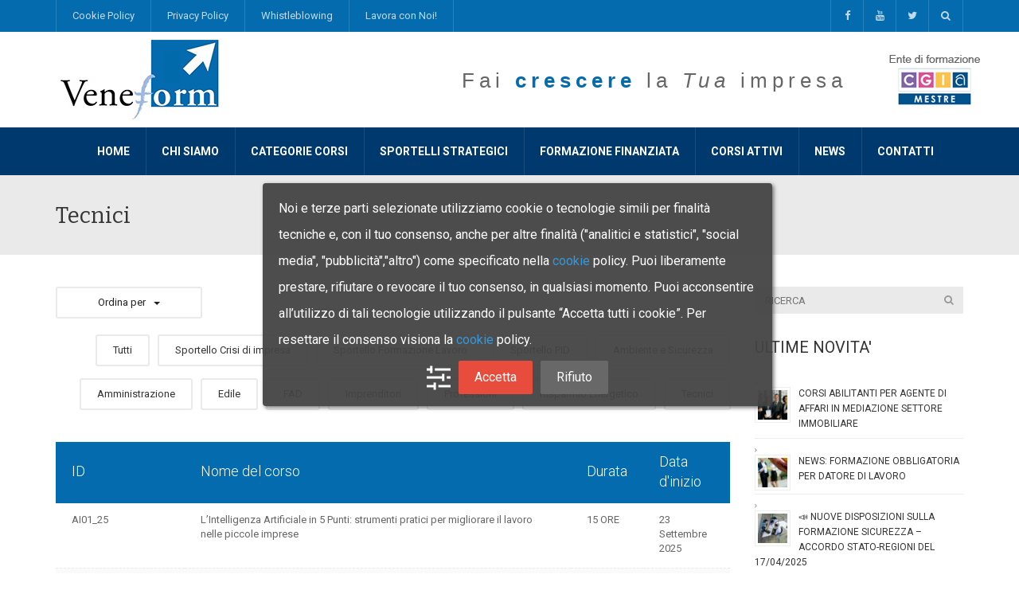

--- FILE ---
content_type: text/html; charset=UTF-8
request_url: https://www.veneform.com/u_course_cat/tecnici/
body_size: 21536
content:
<!DOCTYPE html>
<!--[if IE 7]>
<html class="ie ie7" dir="ltr" lang="it-IT" prefix="og: https://ogp.me/ns#">
<![endif]-->
<!--[if IE 8]>
<html class="ie ie8" dir="ltr" lang="it-IT" prefix="og: https://ogp.me/ns#">
<![endif]-->
<!--[if !(IE 7) | !(IE 8)  ]><!-->
<html dir="ltr" lang="it-IT" prefix="og: https://ogp.me/ns#">
<!--<![endif]-->
<head>
<meta charset="UTF-8" />
<meta name="viewport" content="width=device-width, minimum-scale=1.0, initial-scale=1.0">

<link rel="profile" href="http://gmpg.org/xfn/11" />
<link rel="pingback" href="https://www.veneform.com/xmlrpc.php" />
<!--[if lt IE 9]>
<script src="https://www.veneform.com/wp-content/themes/university/js/html5.js" type="text/javascript"></script>
<![endif]-->
<!--[if lte IE 9]>
<link rel="stylesheet" type="text/css" href="https://www.veneform.com/wp-content/themes/university/css/ie.css" />
<![endif]-->
	<meta property="description" content="Fai crescere la tua impresa | Corsi di Formazione a Venezia Mestre"/>
		<style>img:is([sizes="auto" i], [sizes^="auto," i]) { contain-intrinsic-size: 3000px 1500px }</style>
	
		<!-- All in One SEO 4.9.3 - aioseo.com -->
		<title>Tecnici - Veneform</title>
	<meta name="robots" content="max-image-preview:large" />
	<link rel="canonical" href="https://www.veneform.com/u_course_cat/tecnici/" />
	<link rel="next" href="https://www.veneform.com/u_course_cat/tecnici/page/2/" />
	<meta name="generator" content="All in One SEO (AIOSEO) 4.9.3" />
		<script type="application/ld+json" class="aioseo-schema">
			{"@context":"https:\/\/schema.org","@graph":[{"@type":"BreadcrumbList","@id":"https:\/\/www.veneform.com\/u_course_cat\/tecnici\/#breadcrumblist","itemListElement":[{"@type":"ListItem","@id":"https:\/\/www.veneform.com#listItem","position":1,"name":"Home","item":"https:\/\/www.veneform.com","nextItem":{"@type":"ListItem","@id":"https:\/\/www.veneform.com\/u_course_cat\/tecnici\/#listItem","name":"Tecnici"}},{"@type":"ListItem","@id":"https:\/\/www.veneform.com\/u_course_cat\/tecnici\/#listItem","position":2,"name":"Tecnici","previousItem":{"@type":"ListItem","@id":"https:\/\/www.veneform.com#listItem","name":"Home"}}]},{"@type":"CollectionPage","@id":"https:\/\/www.veneform.com\/u_course_cat\/tecnici\/#collectionpage","url":"https:\/\/www.veneform.com\/u_course_cat\/tecnici\/","name":"Tecnici - Veneform","inLanguage":"it-IT","isPartOf":{"@id":"https:\/\/www.veneform.com\/#website"},"breadcrumb":{"@id":"https:\/\/www.veneform.com\/u_course_cat\/tecnici\/#breadcrumblist"}},{"@type":"Organization","@id":"https:\/\/www.veneform.com\/#organization","name":"Veneform","description":"Fai crescere la tua impresa | Corsi di Formazione a Venezia Mestre","url":"https:\/\/www.veneform.com\/"},{"@type":"WebSite","@id":"https:\/\/www.veneform.com\/#website","url":"https:\/\/www.veneform.com\/","name":"Veneform","description":"Fai crescere la tua impresa | Corsi di Formazione a Venezia Mestre","inLanguage":"it-IT","publisher":{"@id":"https:\/\/www.veneform.com\/#organization"}}]}
		</script>
		<!-- All in One SEO -->

<link rel='dns-prefetch' href='//fonts.googleapis.com' />
<link rel="alternate" type="application/rss+xml" title="Veneform &raquo; Feed" href="https://www.veneform.com/feed/" />
<link rel="alternate" type="application/rss+xml" title="Veneform &raquo; Feed dei commenti" href="https://www.veneform.com/comments/feed/" />
<link rel="alternate" type="application/rss+xml" title="Feed Veneform &raquo; Tecnici U-Corso Categoria" href="https://www.veneform.com/u_course_cat/tecnici/feed/" />
<script type="text/javascript">
/* <![CDATA[ */
window._wpemojiSettings = {"baseUrl":"https:\/\/s.w.org\/images\/core\/emoji\/16.0.1\/72x72\/","ext":".png","svgUrl":"https:\/\/s.w.org\/images\/core\/emoji\/16.0.1\/svg\/","svgExt":".svg","source":{"concatemoji":"https:\/\/www.veneform.com\/wp-includes\/js\/wp-emoji-release.min.js?ver=6.8.3"}};
/*! This file is auto-generated */
!function(s,n){var o,i,e;function c(e){try{var t={supportTests:e,timestamp:(new Date).valueOf()};sessionStorage.setItem(o,JSON.stringify(t))}catch(e){}}function p(e,t,n){e.clearRect(0,0,e.canvas.width,e.canvas.height),e.fillText(t,0,0);var t=new Uint32Array(e.getImageData(0,0,e.canvas.width,e.canvas.height).data),a=(e.clearRect(0,0,e.canvas.width,e.canvas.height),e.fillText(n,0,0),new Uint32Array(e.getImageData(0,0,e.canvas.width,e.canvas.height).data));return t.every(function(e,t){return e===a[t]})}function u(e,t){e.clearRect(0,0,e.canvas.width,e.canvas.height),e.fillText(t,0,0);for(var n=e.getImageData(16,16,1,1),a=0;a<n.data.length;a++)if(0!==n.data[a])return!1;return!0}function f(e,t,n,a){switch(t){case"flag":return n(e,"\ud83c\udff3\ufe0f\u200d\u26a7\ufe0f","\ud83c\udff3\ufe0f\u200b\u26a7\ufe0f")?!1:!n(e,"\ud83c\udde8\ud83c\uddf6","\ud83c\udde8\u200b\ud83c\uddf6")&&!n(e,"\ud83c\udff4\udb40\udc67\udb40\udc62\udb40\udc65\udb40\udc6e\udb40\udc67\udb40\udc7f","\ud83c\udff4\u200b\udb40\udc67\u200b\udb40\udc62\u200b\udb40\udc65\u200b\udb40\udc6e\u200b\udb40\udc67\u200b\udb40\udc7f");case"emoji":return!a(e,"\ud83e\udedf")}return!1}function g(e,t,n,a){var r="undefined"!=typeof WorkerGlobalScope&&self instanceof WorkerGlobalScope?new OffscreenCanvas(300,150):s.createElement("canvas"),o=r.getContext("2d",{willReadFrequently:!0}),i=(o.textBaseline="top",o.font="600 32px Arial",{});return e.forEach(function(e){i[e]=t(o,e,n,a)}),i}function t(e){var t=s.createElement("script");t.src=e,t.defer=!0,s.head.appendChild(t)}"undefined"!=typeof Promise&&(o="wpEmojiSettingsSupports",i=["flag","emoji"],n.supports={everything:!0,everythingExceptFlag:!0},e=new Promise(function(e){s.addEventListener("DOMContentLoaded",e,{once:!0})}),new Promise(function(t){var n=function(){try{var e=JSON.parse(sessionStorage.getItem(o));if("object"==typeof e&&"number"==typeof e.timestamp&&(new Date).valueOf()<e.timestamp+604800&&"object"==typeof e.supportTests)return e.supportTests}catch(e){}return null}();if(!n){if("undefined"!=typeof Worker&&"undefined"!=typeof OffscreenCanvas&&"undefined"!=typeof URL&&URL.createObjectURL&&"undefined"!=typeof Blob)try{var e="postMessage("+g.toString()+"("+[JSON.stringify(i),f.toString(),p.toString(),u.toString()].join(",")+"));",a=new Blob([e],{type:"text/javascript"}),r=new Worker(URL.createObjectURL(a),{name:"wpTestEmojiSupports"});return void(r.onmessage=function(e){c(n=e.data),r.terminate(),t(n)})}catch(e){}c(n=g(i,f,p,u))}t(n)}).then(function(e){for(var t in e)n.supports[t]=e[t],n.supports.everything=n.supports.everything&&n.supports[t],"flag"!==t&&(n.supports.everythingExceptFlag=n.supports.everythingExceptFlag&&n.supports[t]);n.supports.everythingExceptFlag=n.supports.everythingExceptFlag&&!n.supports.flag,n.DOMReady=!1,n.readyCallback=function(){n.DOMReady=!0}}).then(function(){return e}).then(function(){var e;n.supports.everything||(n.readyCallback(),(e=n.source||{}).concatemoji?t(e.concatemoji):e.wpemoji&&e.twemoji&&(t(e.twemoji),t(e.wpemoji)))}))}((window,document),window._wpemojiSettings);
/* ]]> */
</script>
<style id='wp-emoji-styles-inline-css' type='text/css'>

	img.wp-smiley, img.emoji {
		display: inline !important;
		border: none !important;
		box-shadow: none !important;
		height: 1em !important;
		width: 1em !important;
		margin: 0 0.07em !important;
		vertical-align: -0.1em !important;
		background: none !important;
		padding: 0 !important;
	}
</style>
<link rel='stylesheet' id='wp-block-library-css' href='https://www.veneform.com/wp-includes/css/dist/block-library/style.min.css?ver=6.8.3' type='text/css' media='all' />
<style id='classic-theme-styles-inline-css' type='text/css'>
/*! This file is auto-generated */
.wp-block-button__link{color:#fff;background-color:#32373c;border-radius:9999px;box-shadow:none;text-decoration:none;padding:calc(.667em + 2px) calc(1.333em + 2px);font-size:1.125em}.wp-block-file__button{background:#32373c;color:#fff;text-decoration:none}
</style>
<link rel='stylesheet' id='aioseo/css/src/vue/standalone/blocks/table-of-contents/global.scss-css' href='https://www.veneform.com/wp-content/plugins/all-in-one-seo-pack/dist/Lite/assets/css/table-of-contents/global.e90f6d47.css?ver=4.9.3' type='text/css' media='all' />
<style id='global-styles-inline-css' type='text/css'>
:root{--wp--preset--aspect-ratio--square: 1;--wp--preset--aspect-ratio--4-3: 4/3;--wp--preset--aspect-ratio--3-4: 3/4;--wp--preset--aspect-ratio--3-2: 3/2;--wp--preset--aspect-ratio--2-3: 2/3;--wp--preset--aspect-ratio--16-9: 16/9;--wp--preset--aspect-ratio--9-16: 9/16;--wp--preset--color--black: #000000;--wp--preset--color--cyan-bluish-gray: #abb8c3;--wp--preset--color--white: #ffffff;--wp--preset--color--pale-pink: #f78da7;--wp--preset--color--vivid-red: #cf2e2e;--wp--preset--color--luminous-vivid-orange: #ff6900;--wp--preset--color--luminous-vivid-amber: #fcb900;--wp--preset--color--light-green-cyan: #7bdcb5;--wp--preset--color--vivid-green-cyan: #00d084;--wp--preset--color--pale-cyan-blue: #8ed1fc;--wp--preset--color--vivid-cyan-blue: #0693e3;--wp--preset--color--vivid-purple: #9b51e0;--wp--preset--gradient--vivid-cyan-blue-to-vivid-purple: linear-gradient(135deg,rgba(6,147,227,1) 0%,rgb(155,81,224) 100%);--wp--preset--gradient--light-green-cyan-to-vivid-green-cyan: linear-gradient(135deg,rgb(122,220,180) 0%,rgb(0,208,130) 100%);--wp--preset--gradient--luminous-vivid-amber-to-luminous-vivid-orange: linear-gradient(135deg,rgba(252,185,0,1) 0%,rgba(255,105,0,1) 100%);--wp--preset--gradient--luminous-vivid-orange-to-vivid-red: linear-gradient(135deg,rgba(255,105,0,1) 0%,rgb(207,46,46) 100%);--wp--preset--gradient--very-light-gray-to-cyan-bluish-gray: linear-gradient(135deg,rgb(238,238,238) 0%,rgb(169,184,195) 100%);--wp--preset--gradient--cool-to-warm-spectrum: linear-gradient(135deg,rgb(74,234,220) 0%,rgb(151,120,209) 20%,rgb(207,42,186) 40%,rgb(238,44,130) 60%,rgb(251,105,98) 80%,rgb(254,248,76) 100%);--wp--preset--gradient--blush-light-purple: linear-gradient(135deg,rgb(255,206,236) 0%,rgb(152,150,240) 100%);--wp--preset--gradient--blush-bordeaux: linear-gradient(135deg,rgb(254,205,165) 0%,rgb(254,45,45) 50%,rgb(107,0,62) 100%);--wp--preset--gradient--luminous-dusk: linear-gradient(135deg,rgb(255,203,112) 0%,rgb(199,81,192) 50%,rgb(65,88,208) 100%);--wp--preset--gradient--pale-ocean: linear-gradient(135deg,rgb(255,245,203) 0%,rgb(182,227,212) 50%,rgb(51,167,181) 100%);--wp--preset--gradient--electric-grass: linear-gradient(135deg,rgb(202,248,128) 0%,rgb(113,206,126) 100%);--wp--preset--gradient--midnight: linear-gradient(135deg,rgb(2,3,129) 0%,rgb(40,116,252) 100%);--wp--preset--font-size--small: 13px;--wp--preset--font-size--medium: 20px;--wp--preset--font-size--large: 36px;--wp--preset--font-size--x-large: 42px;--wp--preset--spacing--20: 0.44rem;--wp--preset--spacing--30: 0.67rem;--wp--preset--spacing--40: 1rem;--wp--preset--spacing--50: 1.5rem;--wp--preset--spacing--60: 2.25rem;--wp--preset--spacing--70: 3.38rem;--wp--preset--spacing--80: 5.06rem;--wp--preset--shadow--natural: 6px 6px 9px rgba(0, 0, 0, 0.2);--wp--preset--shadow--deep: 12px 12px 50px rgba(0, 0, 0, 0.4);--wp--preset--shadow--sharp: 6px 6px 0px rgba(0, 0, 0, 0.2);--wp--preset--shadow--outlined: 6px 6px 0px -3px rgba(255, 255, 255, 1), 6px 6px rgba(0, 0, 0, 1);--wp--preset--shadow--crisp: 6px 6px 0px rgba(0, 0, 0, 1);}:where(.is-layout-flex){gap: 0.5em;}:where(.is-layout-grid){gap: 0.5em;}body .is-layout-flex{display: flex;}.is-layout-flex{flex-wrap: wrap;align-items: center;}.is-layout-flex > :is(*, div){margin: 0;}body .is-layout-grid{display: grid;}.is-layout-grid > :is(*, div){margin: 0;}:where(.wp-block-columns.is-layout-flex){gap: 2em;}:where(.wp-block-columns.is-layout-grid){gap: 2em;}:where(.wp-block-post-template.is-layout-flex){gap: 1.25em;}:where(.wp-block-post-template.is-layout-grid){gap: 1.25em;}.has-black-color{color: var(--wp--preset--color--black) !important;}.has-cyan-bluish-gray-color{color: var(--wp--preset--color--cyan-bluish-gray) !important;}.has-white-color{color: var(--wp--preset--color--white) !important;}.has-pale-pink-color{color: var(--wp--preset--color--pale-pink) !important;}.has-vivid-red-color{color: var(--wp--preset--color--vivid-red) !important;}.has-luminous-vivid-orange-color{color: var(--wp--preset--color--luminous-vivid-orange) !important;}.has-luminous-vivid-amber-color{color: var(--wp--preset--color--luminous-vivid-amber) !important;}.has-light-green-cyan-color{color: var(--wp--preset--color--light-green-cyan) !important;}.has-vivid-green-cyan-color{color: var(--wp--preset--color--vivid-green-cyan) !important;}.has-pale-cyan-blue-color{color: var(--wp--preset--color--pale-cyan-blue) !important;}.has-vivid-cyan-blue-color{color: var(--wp--preset--color--vivid-cyan-blue) !important;}.has-vivid-purple-color{color: var(--wp--preset--color--vivid-purple) !important;}.has-black-background-color{background-color: var(--wp--preset--color--black) !important;}.has-cyan-bluish-gray-background-color{background-color: var(--wp--preset--color--cyan-bluish-gray) !important;}.has-white-background-color{background-color: var(--wp--preset--color--white) !important;}.has-pale-pink-background-color{background-color: var(--wp--preset--color--pale-pink) !important;}.has-vivid-red-background-color{background-color: var(--wp--preset--color--vivid-red) !important;}.has-luminous-vivid-orange-background-color{background-color: var(--wp--preset--color--luminous-vivid-orange) !important;}.has-luminous-vivid-amber-background-color{background-color: var(--wp--preset--color--luminous-vivid-amber) !important;}.has-light-green-cyan-background-color{background-color: var(--wp--preset--color--light-green-cyan) !important;}.has-vivid-green-cyan-background-color{background-color: var(--wp--preset--color--vivid-green-cyan) !important;}.has-pale-cyan-blue-background-color{background-color: var(--wp--preset--color--pale-cyan-blue) !important;}.has-vivid-cyan-blue-background-color{background-color: var(--wp--preset--color--vivid-cyan-blue) !important;}.has-vivid-purple-background-color{background-color: var(--wp--preset--color--vivid-purple) !important;}.has-black-border-color{border-color: var(--wp--preset--color--black) !important;}.has-cyan-bluish-gray-border-color{border-color: var(--wp--preset--color--cyan-bluish-gray) !important;}.has-white-border-color{border-color: var(--wp--preset--color--white) !important;}.has-pale-pink-border-color{border-color: var(--wp--preset--color--pale-pink) !important;}.has-vivid-red-border-color{border-color: var(--wp--preset--color--vivid-red) !important;}.has-luminous-vivid-orange-border-color{border-color: var(--wp--preset--color--luminous-vivid-orange) !important;}.has-luminous-vivid-amber-border-color{border-color: var(--wp--preset--color--luminous-vivid-amber) !important;}.has-light-green-cyan-border-color{border-color: var(--wp--preset--color--light-green-cyan) !important;}.has-vivid-green-cyan-border-color{border-color: var(--wp--preset--color--vivid-green-cyan) !important;}.has-pale-cyan-blue-border-color{border-color: var(--wp--preset--color--pale-cyan-blue) !important;}.has-vivid-cyan-blue-border-color{border-color: var(--wp--preset--color--vivid-cyan-blue) !important;}.has-vivid-purple-border-color{border-color: var(--wp--preset--color--vivid-purple) !important;}.has-vivid-cyan-blue-to-vivid-purple-gradient-background{background: var(--wp--preset--gradient--vivid-cyan-blue-to-vivid-purple) !important;}.has-light-green-cyan-to-vivid-green-cyan-gradient-background{background: var(--wp--preset--gradient--light-green-cyan-to-vivid-green-cyan) !important;}.has-luminous-vivid-amber-to-luminous-vivid-orange-gradient-background{background: var(--wp--preset--gradient--luminous-vivid-amber-to-luminous-vivid-orange) !important;}.has-luminous-vivid-orange-to-vivid-red-gradient-background{background: var(--wp--preset--gradient--luminous-vivid-orange-to-vivid-red) !important;}.has-very-light-gray-to-cyan-bluish-gray-gradient-background{background: var(--wp--preset--gradient--very-light-gray-to-cyan-bluish-gray) !important;}.has-cool-to-warm-spectrum-gradient-background{background: var(--wp--preset--gradient--cool-to-warm-spectrum) !important;}.has-blush-light-purple-gradient-background{background: var(--wp--preset--gradient--blush-light-purple) !important;}.has-blush-bordeaux-gradient-background{background: var(--wp--preset--gradient--blush-bordeaux) !important;}.has-luminous-dusk-gradient-background{background: var(--wp--preset--gradient--luminous-dusk) !important;}.has-pale-ocean-gradient-background{background: var(--wp--preset--gradient--pale-ocean) !important;}.has-electric-grass-gradient-background{background: var(--wp--preset--gradient--electric-grass) !important;}.has-midnight-gradient-background{background: var(--wp--preset--gradient--midnight) !important;}.has-small-font-size{font-size: var(--wp--preset--font-size--small) !important;}.has-medium-font-size{font-size: var(--wp--preset--font-size--medium) !important;}.has-large-font-size{font-size: var(--wp--preset--font-size--large) !important;}.has-x-large-font-size{font-size: var(--wp--preset--font-size--x-large) !important;}
:where(.wp-block-post-template.is-layout-flex){gap: 1.25em;}:where(.wp-block-post-template.is-layout-grid){gap: 1.25em;}
:where(.wp-block-columns.is-layout-flex){gap: 2em;}:where(.wp-block-columns.is-layout-grid){gap: 2em;}
:root :where(.wp-block-pullquote){font-size: 1.5em;line-height: 1.6;}
</style>
<link rel='stylesheet' id='contact-form-7-css' href='https://www.veneform.com/wp-content/plugins/contact-form-7/includes/css/styles.css?ver=6.1.4' type='text/css' media='all' />
<link rel='stylesheet' id='woocommerce-layout-css' href='https://www.veneform.com/wp-content/plugins/woocommerce/assets/css/woocommerce-layout.css?ver=10.3.7' type='text/css' media='all' />
<link rel='stylesheet' id='woocommerce-smallscreen-css' href='https://www.veneform.com/wp-content/plugins/woocommerce/assets/css/woocommerce-smallscreen.css?ver=10.3.7' type='text/css' media='only screen and (max-width: 768px)' />
<link rel='stylesheet' id='woocommerce-general-css' href='https://www.veneform.com/wp-content/plugins/woocommerce/assets/css/woocommerce.css?ver=10.3.7' type='text/css' media='all' />
<style id='woocommerce-inline-inline-css' type='text/css'>
.woocommerce form .form-row .required { visibility: visible; }
</style>
<link rel='stylesheet' id='brands-styles-css' href='https://www.veneform.com/wp-content/plugins/woocommerce/assets/css/brands.css?ver=10.3.7' type='text/css' media='all' />
<link rel='stylesheet' id='google-font-css' href='//fonts.googleapis.com/css?family=Roboto%3A400%2C300%2C500%2C400italic%2C700%2C500italic%2FScript%3Alatin-ext%7CBitter&#038;ver=6.8.3' type='text/css' media='all' />
<link rel='stylesheet' id='bootstrap-css' href='https://www.veneform.com/wp-content/themes/university/css/bootstrap.min.css?ver=6.8.3' type='text/css' media='all' />
<link rel='stylesheet' id='font-awesome-css' href='https://www.veneform.com/wp-content/themes/university/fonts/css/font-awesome.min.css?ver=6.8.3' type='text/css' media='all' />
<link rel='stylesheet' id='owl-carousel-css' href='https://www.veneform.com/wp-content/themes/university/js/owl-carousel/owl.carousel.min.css?ver=6.8.3' type='text/css' media='all' />
<link rel='stylesheet' id='owl-carousel-theme-css' href='https://www.veneform.com/wp-content/themes/university/js/owl-carousel/owl.theme.default.min.css?ver=6.8.3' type='text/css' media='all' />
<link rel='stylesheet' id='style-css' href='https://www.veneform.com/wp-content/themes/university/style.css?ver=6.8.3' type='text/css' media='all' />
<link rel='stylesheet' id='recent-posts-widget-with-thumbnails-public-style-css' href='https://www.veneform.com/wp-content/plugins/recent-posts-widget-with-thumbnails/public.css?ver=7.1.1' type='text/css' media='all' />
<link rel='stylesheet' id='newsletter-css' href='https://www.veneform.com/wp-content/plugins/newsletter/style.css?ver=9.0.8' type='text/css' media='all' />
<link rel='stylesheet' id='wpca-core-css' href='https://www.veneform.com/wp-content/plugins/wp-cookie-allow/modules/core/css/wpca-core.min.css?ver=3.2.15' type='text/css' media='all' />
<link rel='stylesheet' id='wpca-replacement-css' href='https://www.veneform.com/wp-content/plugins/wp-cookie-allow/modules/automate-replace/css/wpca-automate-replace.min.css?ver=3.2.15' type='text/css' media='all' />
<link rel='stylesheet' id='wpca-frontend-css' href='https://www.veneform.com/wp-content/plugins/wp-cookie-allow/modules/frontend/css/wpca-frontend.min.css?ver=3.2.15' type='text/css' media='all' />
<link rel='stylesheet' id='wp-pagenavi-css' href='https://www.veneform.com/wp-content/plugins/wp-pagenavi/pagenavi-css.css?ver=2.70' type='text/css' media='all' />
<link rel='stylesheet' id='js_composer_custom_css-css' href='//www.veneform.com/wp-content/uploads/js_composer/custom.css?ver=7.5' type='text/css' media='all' />
<link rel='stylesheet' id='ms-main-css' href='https://www.veneform.com/wp-content/plugins/masterslider/public/assets/css/masterslider.main.css?ver=3.7.12' type='text/css' media='all' />
<link rel='stylesheet' id='ms-custom-css' href='https://www.veneform.com/wp-content/uploads/masterslider/custom.css?ver=5' type='text/css' media='all' />
		<script type='text/javascript'>
		/* <![CDATA[ */
		var wpcaData = {"ns":"wpca","nonce":"7e4a59f9eb","wpurl":"https:\/\/www.veneform.com","domain":"veneform.com","ajaxurl":"https:\/\/www.veneform.com\/wp-admin\/admin-ajax.php","referer":false,"currenturl":"https:\/\/www.veneform.com\/u_course_cat\/tecnici\/","isms":false,"mspath":"\/","ssl":true,"cookieNameConsent":"wpca_consent","cookieNameCc":"wpca_cc","doPlaceholder":true,"doPlaceholderParentSizing":false,"minPlacehoderDim":{"w":75,"h":75},"blockedAssetsUri":{"a":"#","js":"https:\/\/www.veneform.com\/wp-content\/plugins\/wp-cookie-allow\/assets\/js\/blocked.js","img":"https:\/\/www.veneform.com\/wp-content\/plugins\/wp-cookie-allow\/assets\/img\/blocked.jpg","iframe":"https:\/\/www.veneform.com\/wp-content\/plugins\/wp-cookie-allow\/assets\/file.html"},"init3rdPartyTimeout":1000,"init3rdPartyItems":[],"ajaxContext":"fb6fabb70e82586ce9174a7b649c1ed9","needLogging":true,"layout":"box","cookieExpire":365,"cookiesBeforeConsent":2,"consentMethod":1,"policyCssClass":"wpca-policy-link","cookiePolicyPathRel":"\/cookie-policy\/","queryVarBypass":"wpca_bypass_consent","showLayer":false,"hasClose":false,"useXAsDismiss":false,"minScrollTop":0,"cookiePath":"\/","cookieDomain":"","bypassingConsent":false,"allowedCc":["functional","analytical","social-media","advertising","other"],"requiredCc":["functional","analytical"],"replaceResetBtn":false,"reloadAfterConsent":false,"animateDuration":200,"gtm":{"optimize":false,"dataLayerVar":"wpcaCc","dataLayerEventPrefix":"wpca_consent_"},"ccLabels":{"functional":"Tecnici","analytical":"Analitici","social-media":"Social media","advertising":"Pubblicit\u00e0","other":"Altro"}};
		/* ]]> */
		</script>
		<script type="text/javascript" src="https://www.veneform.com/wp-includes/js/jquery/jquery.min.js?ver=3.7.1" id="jquery-core-js"></script>
<script type="text/javascript" src="https://www.veneform.com/wp-includes/js/jquery/jquery-migrate.min.js?ver=3.4.1" id="jquery-migrate-js"></script>
<script type="text/javascript" src="https://www.veneform.com/wp-content/plugins/woocommerce/assets/js/jquery-blockui/jquery.blockUI.min.js?ver=2.7.0-wc.10.3.7" id="wc-jquery-blockui-js" data-wp-strategy="defer"></script>
<script type="text/javascript" id="wc-add-to-cart-js-extra">
/* <![CDATA[ */
var wc_add_to_cart_params = {"ajax_url":"\/wp-admin\/admin-ajax.php","wc_ajax_url":"\/?wc-ajax=%%endpoint%%","i18n_view_cart":"Visualizza carrello","cart_url":"https:\/\/www.veneform.com\/cart\/","is_cart":"","cart_redirect_after_add":"no"};
/* ]]> */
</script>
<script type="text/javascript" src="https://www.veneform.com/wp-content/plugins/woocommerce/assets/js/frontend/add-to-cart.min.js?ver=10.3.7" id="wc-add-to-cart-js" data-wp-strategy="defer"></script>
<script type="text/javascript" src="https://www.veneform.com/wp-content/plugins/woocommerce/assets/js/js-cookie/js.cookie.min.js?ver=2.1.4-wc.10.3.7" id="wc-js-cookie-js" defer="defer" data-wp-strategy="defer"></script>
<script type="text/javascript" id="woocommerce-js-extra">
/* <![CDATA[ */
var woocommerce_params = {"ajax_url":"\/wp-admin\/admin-ajax.php","wc_ajax_url":"\/?wc-ajax=%%endpoint%%","i18n_password_show":"Mostra password","i18n_password_hide":"Nascondi password"};
/* ]]> */
</script>
<script type="text/javascript" src="https://www.veneform.com/wp-content/plugins/woocommerce/assets/js/frontend/woocommerce.min.js?ver=10.3.7" id="woocommerce-js" defer="defer" data-wp-strategy="defer"></script>
<script type="text/javascript" src="https://www.veneform.com/wp-content/plugins/js_composer/assets/js/vendors/woocommerce-add-to-cart.js?ver=7.5" id="vc_woocommerce-add-to-cart-js-js"></script>
<script type="text/javascript" src="https://www.veneform.com/wp-content/themes/university/js/bootstrap.min.js?ver=6.8.3" id="bootstrap-js"></script>
<script type="text/javascript" src="https://www.veneform.com/wp-content/themes/university/js/cactus-themes.js?ver=2.1" id="cactus-themes-js"></script>
<script></script><link rel="https://api.w.org/" href="https://www.veneform.com/wp-json/" /><link rel="EditURI" type="application/rsd+xml" title="RSD" href="https://www.veneform.com/xmlrpc.php?rsd" />
<meta name="generator" content="WordPress 6.8.3" />
<meta name="generator" content="WooCommerce 10.3.7" />
<script>var ms_grabbing_curosr='https://www.veneform.com/wp-content/plugins/masterslider/public/assets/css/common/grabbing.cur',ms_grab_curosr='https://www.veneform.com/wp-content/plugins/masterslider/public/assets/css/common/grab.cur';</script>
<meta name="generator" content="MasterSlider 3.7.12 - Responsive Touch Image Slider" />
	<noscript><style>.woocommerce-product-gallery{ opacity: 1 !important; }</style></noscript>
	
<!-- WeePie Cookie Allow Plugin - V3.2.15 - https://www.weepie-plugins.com/cookie-allow/ -->
<style type="text/css">
button.wpca-btn-accept{background:rgba(231,76,60,1);color:#FFFFFF}
button.wpca-btn-accept:hover,button.wpca-btn-accept:focus,button.wpca-btn-accept:active{background:rgba(231,76,60,1);color:#FFFFFF}
button.wpca-btn-decline{background:rgba(104,104,104, 1); color:#FFFFFF}
button.wpca-btn-decline:hover,button.wpca-btn-decline:focus,button.wpca-btn-decline:active{background:rgba(104,104,104,1);color:#FFFFFF}
button.wpca-btn-reset-consent{background:rgba(208,76,32,1);color:#FFFFFF}
button.wpca-btn-reset-consent:hover,button.wpca-btn-reset-consent:focus,button.wpca-btn-reset-consent:active{background:rgba(209,58,8,1);color:#FFFFFF}
button.wpca-btn-cc-settings{background:rgba(204,204,204,1);color:#FFFFFF}
button.wpca-btn-cc-settings:hover,button.wpca-btn-cc-settings:focus,button.wpca-btn-cc-settings:active{background:rgba(185,184,184,1);color:#FFFFFF}
/* Cookie Category settings */
#wpca-popup-modal{max-width:calc(100% - 50px);max-height:calc(100% - 50px)}
.wpca-cc-sett-box{background-color:#ECECEC;border-radius:4px;padding:17px;color:#444444}
.wpca-cc-sett-box *{color:#444444}
.wpca-cc-sett-box a{color:#7DE047}
.wpca-cc-sett-box a{color:#54CB2E}
.wpca-cc-sett-box .wpca-btn-accept{background:rgba(61,159,196,1);color:#FFFFFF}
.wpca-cc-sett-box .wpca-btn-accept:hover,.wpca-cc-sett-box .wpca-btn-accept:focus,.wpca-cc-sett-box .wpca-btn-accept:active {background:rgba(33,152,196,1);color:#FFFFFF}
.wpca-cc-sett-box .wpca-btn-cc-save-sett{background:rgba(124,223,70,1);color:#FFFFFF}
.wpca-cc-sett-box .wpca-btn-cc-save-sett:hover,.wpca-cc-sett-box .wpca-btn-cc-save-sett:focus,.wpca-cc-sett-box .wpca-btn-cc-save-sett:active{background:rgba(116,216,58,1);color:#FFFFFF}
.wpie-switch label{width:40px;height:23px;top:0px}
.wpie-switch-slider{border-radius:23px;background-color:#CCCCCC}
.wpie-switch-slider:before{height:17px;width:17px;background-color:#FFFFFF}
input:checked+.wpie-switch-slider{background-color:#7CDF46}
input:checked+.wpie-switch-slider:before{background-color:#FFFFFF;-webkit-transform: translateX(17px);-ms-transform: translateX(17px);transform: translateX(17px)}
input:disabled:checked+.wpie-switch-slider{background-color:#CCCCCC}
input:disabled:checked+.wpie-switch-slider:before{background-color:#a7a3a3}
#wpca-box{width:50%;min-height:10%;border-radius:4px;margin:10px;}
#wpca-box{ background:rgba(68,68,68,0.95);filter: alpha(opacity=95);}
#wpca-box-content, #wpca-box-content > p{color:#FFFFFF}
#wpca-box a{color:#3498db}
#wpca-box a:hover{color:#3498db}
#wpca-trans-layer{background:#000000;opacity:0.75;filter:alpha(opacity=75);}
.wpca-replacement-elem{min-width:75px;min-height:75px}
</style>
<!-- //END WeePie Cookie Allow Plugin -->
<meta name="generator" content="Powered by WPBakery Page Builder - drag and drop page builder for WordPress."/>
<!-- custom css -->
				<style type="text/css">    .main-color-1, .main-color-1-hover:hover, a:hover, a:focus,
    header .multi-column > .dropdown-menu>li>a:hover,
    header .multi-column > .dropdown-menu .menu-column>li>a:hover,
    #main-nav.nav-style-2 .navbar-nav>li:hover>a,
    #main-nav.nav-style-2 .navbar-nav>.current-menu-item>a,
    #main-nav.nav-style-3 .navbar-nav>li:hover>a,
    #main-nav.nav-style-3 .navbar-nav>.current-menu-item>a,
    .item-meta a:not(.btn):hover,
    .map-link.small-text,
    .single-u_event .event-info .cat-link:hover,
    .single-course-detail .cat-link:hover,
    .related-event .ev-title a:hover,
    #checkout-uni li.active a,
    .woocommerce-review-link,
    .woocommerce #content div.product p.price,
    .woocommerce-tabs .active,
    .woocommerce p.stars a, .woocommerce-page p.stars a,
    .woocommerce .star-rating:before, .woocommerce-page .star-rating:before, .woocommerce .star-rating span:before, .woocommerce-page .star-rating span:before, .woocommerce ul.products li.product .price, .woocommerce-page ul.products li.product .price,
    .woocommerce .uni-thankyou-page .order_item .product-name,
    .woocommerce .uni-thankyou-page .addresses h3,
    .wpb_wrapper .wpb_content_element .wpb_tabs_nav li.ui-tabs-active, .wpb_wrapper .wpb_content_element .wpb_tabs_nav li:hover,
    .wpb_wrapper .wpb_content_element .wpb_tabs_nav li.ui-tabs-active a, .wpb_wrapper .wpb_content_element .wpb_tabs_nav li:hover a,
    li.bbp-topic-title .bbp-topic-permalink:hover, #bbpress-forums li.bbp-body ul.topic .bbp-topic-title:hover a, #bbpress-forums li.bbp-body ul.forum .bbp-forum-info:hover .bbp-forum-title,
    #bbpress-forums li.bbp-body ul.topic .bbp-topic-title:hover:before, #bbpress-forums li.bbp-body ul.forum .bbp-forum-info:hover:before,
    #bbpress-forums .bbp-body li.bbp-forum-freshness .bbp-author-name,
    .bbp-topic-meta .bbp-topic-started-by a,
    div.bbp-template-notice a.bbp-author-name,
    #bbpress-forums .bbp-body li.bbp-topic-freshness .bbp-author-name,
    #bbpress-forums #bbp-user-wrapper h2.entry-title,
    .bbp-reply-header .bbp-meta a:hover,
    .member-tax a:hover,
    #bbpress-forums #subscription-toggle a,
    .uni-orderbar .dropdown-menu li a:hover,
    .main-menu.affix .sticky-gototop:hover{
        color:#046bae;
    }
    .related-item .price{color:#046bae !important;}
    .main-color-1-bg, .main-color-1-bg-hover:hover,
    input[type=submit],
    table:not(.shop_table)>thead, table:not(.shop_table)>tbody>tr:hover>td, table:not(.shop_table)>tbody>tr:hover>th,
    header .dropdown-menu>li>a:hover, header .dropdown-menu>li>a:focus,
    header .multi-column > .dropdown-menu li.menu-item:hover,
	header .multi-column > .dropdown-menu .menu-column li.menu-item:hover,
    .un-icon:hover, .dark-div .un-icon:hover,
    .woocommerce-cart .shop_table.cart thead tr,
    .uni-addtocart .add-text,
    .event-classic-item .item-thumbnail:hover a:before,
    .owl-carousel .owl-dots .owl-dot.active span, .owl-carousel .owl-dots .owl-dot:hover span,
    .course-list-table>tbody>tr:hover>td, .course-list-table>tbody>tr:hover>th,
    .project-item:hover .project-item-excerpt,
    .navbar-inverse .navbar-nav>li>a:after, .navbar-inverse .navbar-nav>li>a:focus:after,
    .topnav-sidebar #lang_sel_click ul ul a:hover,
    div.bbp-submit-wrapper .button,
	.topnav-sidebar #lang_sel ul ul a:hover{
        background-color:#046bae;
    }
    #sidebar .widget_nav_menu  #widget-inner ul li a:hover,
    .main-color-1-border{
        border-color:#046bae;
    }
    .btn-primary, .un-button-2, .un-button-2-lg,
    .woocommerce a.button, .woocommerce button.button, .woocommerce input.button, .woocommerce #respond input#submit, .woocommerce #content input.button, .woocommerce-page a.button, 				    .woocommerce-page button.button, .woocommerce-page input.button, .woocommerce-page #respond input#submit, .woocommerce-page #content input.button,
    .woocommerce #review_form #respond .form-submit input, .woocommerce-page #review_form #respond .form-submit input,
    .wpb_wrapper .wpb_accordion .wpb_accordion_wrapper .ui-accordion-header-active, .wpb_wrapper .wpb_accordion .wpb_accordion_wrapper .wpb_accordion_header:hover,
    .wpb_wrapper .wpb_toggle:hover, #content .wpb_wrapper h4.wpb_toggle:hover, .wpb_wrapper #content h4.wpb_toggle:hover,
	.wpb_wrapper .wpb_toggle_title_active, #content .wpb_wrapper h4.wpb_toggle_title_active, .wpb_wrapper #content h4.wpb_toggle_title_active{
    	background-color: #046bae;
    	border-color: #046bae;
    }
    .woocommerce ul.products li.product .onsale, .woocommerce-page ul.products li.product .onsale,
    .single-product.woocommerce .images span.onsale, .single-product.woocommerce-page .images span.onsale,
    #sidebar .widget_nav_menu  #widget-inner ul li a:hover,
    .woocommerce a.button, .woocommerce button.button, .woocommerce input.button, .woocommerce #respond input#submit, .woocommerce #content input.button, .woocommerce-page a.button, 				    .woocommerce-page button.button, .woocommerce-page input.button, .woocommerce-page #respond input#submit, .woocommerce-page #content input.button,
    .woocommerce #review_form #respond .form-submit input, .woocommerce-page #review_form #respond .form-submit input,
    .main-menu.affix .navbar-nav>.current-menu-item>a,
    .main-menu.affix .navbar-nav>.current-menu-item>a:focus,
    #bbpress-forums li.bbp-header,
    #bbpress-forums div.bbp-reply-author .bbp-author-role,
    #bbp-search-form #bbp_search_submit,
    #bbpress-forums #bbp-single-user-details #bbp-user-navigation li:hover,
    #main-nav .main-menu.affix .navbar-nav>li:hover>a{
        background:#046bae;
    }
    .woocommerce a.button, .woocommerce button.button, .woocommerce input.button, .woocommerce #respond input#submit, .woocommerce #content input.button, .woocommerce-page a.button, 	    
    .woocommerce-page button.button, .woocommerce-page input.button, .woocommerce-page #respond input#submit, .woocommerce-page #content input.button, .woocommerce a.button.alt, 
    .woocommerce button.button.alt, .woocommerce input.button.alt, .woocommerce #respond input#submit.alt, .woocommerce #content input.button.alt, .woocommerce-page a.button.alt,
    .woocommerce-page button.button.alt, .woocommerce-page input.button.alt, .woocommerce-page #respond input#submit.alt, .woocommerce-page #content input.button.alt, 
    .woocommerce #review_form #respond .form-submit input, .woocommerce-page #review_form #respond .form-submit input{background:#046bae;}
    .thumbnail-overlay {
    	background: rgba(4,107,174,0.8);
    }
    
    .event-default-red ,
    .container.cal-event-list .event-btt:hover,
    #calendar-options .right-options ul li ul li:hover, #calendar-options .right-options ul li ul li:hover a,
    #stm-list-calendar .panel-group .panel .panel-heading .panel-title a.collapsed:hover { background:#046bae !important;}
    
    .cal-day-weekend span[data-cal-date],
    #cal-slide-content a.event-item:hover, .cal-slide-content a.event-item:hover,
    .container.cal-event-list .owl-controls .owl-prev:hover i:before, 
    .container.cal-event-list .close-button:hover i:before,
    #calendar-options a:hover,
    .container.cal-event-list .owl-controls .owl-next:hover i:before,
    #calendar-options a.active {color:#046bae !important;}
    .container.cal-event-list .owl-controls .owl-prev:hover,
    .container.cal-event-list .owl-controls .owl-next:hover,
    .container.cal-event-list .close-button:hover{border-color: #046bae !important;}
    #stm-list-calendar .panel-group .panel .panel-heading .panel-title a.collapsed > .arrow-down{border-top: 0px !important; border-left: 10px solid transparent !important;
border-right: 10px solid transparent !important ;}
#stm-list-calendar .panel-group .panel .panel-heading .panel-title a > .arrow-down{border-top: 10px solid #046bae !important;}
	#stm-list-calendar .panel-group .panel .panel-heading .panel-title a{
        background-color:#046bae !important;
    }
	.main-color-2, .main-color-2-hover:hover{
        color:#00396d;
    }
    .main-color-2-bg{
        background-color:#00396d;
    }
    footer.main-color-2-bg, .un-separator .main-color-2-bg, .main-color-2-bg.back-to-top{
        background-color:#212327;
    }
    body {
        font-family: "Roboto",sans-serif;
    }
	body {
        font-size: 13px;
    }
    h1, .h1, .minion, .content-dropcap p:first-child:first-letter, .dropcap, #your-profile h3, #learndash_delete_user_data h2{
        font-family: "Bitter", Times, serif;
    }
h1,h2,h3,h4,h5,h6,.h1,.h2,.h3,.h4,.h5,.h6{
	letter-spacing:0}
iframe[name='google_conversion_frame']{display:none}
#main-nav.nav-style-1 .navbar-nav&gt;li&gt;a&gt;.fa {
    display: none;
}
/* Menu */
#main-nav.nav-style-3 .navbar-nav&gt;li&gt;a {
    padding: 20px 25px;
}
/* Dropdown del menu */
header .dropdown-menu {
    background-color: #00396d !important;
}

header .dropdown:hover &gt; .dropdown-menu {
    z-index: 10000;
}
.item-thumbnail-video-inner iframe{ height:100%}

.cactus-rev-slider-default .tparrows:hover {
 background: none !important;
}

#main-nav.nav-style-3 .main-menu{
    background-color: #00396d !important;
}

#main-nav.nav-style-3 .navbar-nav li a {
    padding: 20px !important;
}

#main-nav.nav-style-3 .navbar-nav .current-menu-item a {
    color: white !important;
}

footer.main-color-2-bg {
    background-color: #00396d !important;
}

#main-nav .main-menu.affix.sticky-light .navbar-nav  li  a {
    color: white !important;
}

.main-color-2-bg, .main-color-2-bg.back-to-top {
    background-color: #046bae;
}

.cart_totals {
    width:100% !important;
}

.woocommerce-cart .cart-collaterals .cart_totals table th {
    width: 40% !important;
}</style>
			<!-- end custom css -->		<style type="text/css" id="wp-custom-css">
			.rpwe-li{
	min-height:60px;
}		</style>
		<noscript><style> .wpb_animate_when_almost_visible { opacity: 1; }</style></noscript></head>

<body class="archive tax-u_course_cat term-tecnici term-640 wp-theme-university theme-university _masterslider _msp_version_3.7.12 woocommerce-no-js full-width custom-background-empty wpb-js-composer js-comp-ver-7.5 vc_responsive">
<a name="top" style="height:0; position:absolute; top:0;" id="top-anchor"></a>
<div id="body-wrap">
    <div id="wrap">
        <header>
            			<div id="top-nav" class="dark-div nav-style-3">
                <nav class="navbar navbar-inverse main-color-1-bg" role="navigation">
                    <div class="container">
                        <!-- Collect the nav links, forms, and other content for toggling -->
                        <div class="top-menu">
                            <ul class="nav navbar-nav hidden-xs">
                              <li id="nav-menu-item-5989" class="main-menu-item menu-item-depth-0 menu-item menu-item-type-post_type menu-item-object-page"><a href="https://www.veneform.com/cookie-policy/" class="menu-link  main-menu-link">Cookie Policy </a></li>
<li id="nav-menu-item-5990" class="main-menu-item menu-item-depth-0 menu-item menu-item-type-post_type menu-item-object-page"><a href="https://www.veneform.com/privacy-policy/" class="menu-link  main-menu-link">Privacy Policy </a></li>
<li id="nav-menu-item-10030" class="main-menu-item menu-item-depth-0 menu-item menu-item-type-post_type menu-item-object-page"><a href="https://www.veneform.com/whistleblowing/" class="menu-link  main-menu-link">Whistleblowing </a></li>
<li id="nav-menu-item-9689" class="main-menu-item menu-item-depth-0 menu-item menu-item-type-post_type menu-item-object-page"><a href="https://www.veneform.com/lavora-con-noi/" class="menu-link  main-menu-link">Lavora con Noi! </a></li>
                            </ul>
                            <button type="button" class="mobile-menu-toggle visible-xs">
                            	<span class="sr-only">Menu</span>
                            	<i class="fa fa-bars"></i>
                            </button>
                                                        <a class="navbar-right search-toggle collapsed" data-toggle="collapse" data-target="#nav-search" href="#"><i class="fa fa-search"></i></a>
                                                                                    <div class="navbar-right topnav-sidebar">
                            	<div id="text-17" class=" col-md-12  widget_text"><div class=" widget-inner">			<div class="textwidget"><a href="https://www.facebook.com/Veneform-104366492961134"><i class="fa fa-facebook"></i></a><a href="https://www.youtube.com/user/VENEFORM"><i class="fa fa-youtube"></i></a><a href="https://twitter.com/veneform"><i class="fa fa-twitter"></i></a></div>
		</div></div>                            </div>
                                                        <div id="nav-search" class="collapse dark-div">
                            	<div class="container">
                                <form action="https://www.veneform.com">
                                    <div class="input-group">
                                        <input type="text" name="s" class="form-control search-field" placeholder="Cerca qui" autocomplete="off">
                                        <span class="input-group-btn">
                                            <button type="submit"><i class="fa fa-search fa-4x"></i>&nbsp;</button>
                                        </span>
                                        <span class="input-group-btn hidden-xs">
                                            <button type="button" data-toggle="collapse" data-target="#nav-search">&nbsp;<i class="fa fa-times fa-2x"></i></button>
                                        </span>
                                    </div>
                                </form>
                                </div>
                            </div>
                                                    </div><!-- /.navbar-collapse -->
                    </div>
                </nav>
            </div><!--/top-nap-->
            <div id="main-nav" class="dark-div nav-style-3">
                <nav class="navbar navbar-inverse main-color-2-bg" role="navigation">
                    <div class="container">
                        <!-- Brand and toggle get grouped for better mobile display -->
                        <div class="navbar-header">
                                                        <a class="logo" href="https://www.veneform.com" title="Tecnici - Veneform"><img src="http://www.veneform.com/wp-content/uploads/2016/02/logo_mini_new4.jpg" alt="Tecnici - Veneform"/></a>
                                                        
                            <div class="navbar-right callout-text"><div class="wpb_wrapper">
<div class="wpb_text_column wpb_content_element  wpb_animate_when_almost_visible wpb_right-to-left" style="margin-bottom: 0;margin-top: 10px">
<div class="col-md-10 col-xs-12 col-sm-12" style="text-align: center"><span style="font-size: 26px;letter-spacing: 6px;font-family: Arial, 'Helvetica Neue', Helvetica, sans-serif">Fai <strong style="color: #046bae">crescere</strong> la <i>Tua</i> impresa</span></div>
<div class="col-md-2 col-xs-12 col-sm-12" style="margin-top: -10px"><a href="http://www.cgiamestre.com" target="_blank" rel="noopener"><img src="/img/head.jpg" alt="" /></a></div>
</div>
</div></div>                        </div>
                        <!-- Collect the nav links, forms, and other content for toggling -->
                                                <div class="main-menu hidden-xs  sticky-light" data-spy="affix" data-offset-top="500">
                        							
							                            <ul class="nav navbar-nav navbar-right">
                            	<li id="nav-menu-item-5960" class="main-menu-item menu-item-depth-0 menu-item menu-item-type-post_type menu-item-object-page menu-item-home"><a href="https://www.veneform.com/" class="menu-link  main-menu-link">Home </a></li>
<li id="nav-menu-item-5895" class="main-menu-item menu-item-depth-0 menu-item menu-item-type-post_type menu-item-object-page menu-item-has-children parent dropdown"><a href="https://www.veneform.com/info/" class="menu-link dropdown-toggle disabled main-menu-link" data-toggle="dropdown">Chi siamo </a>
<ul class="dropdown-menu menu-depth-1">
	<li id="nav-menu-item-6283" class="sub-menu-item menu-item-depth-1 menu-item menu-item-type-custom menu-item-object-custom"><a href="/info/#chi" class="menu-link  sub-menu-link">Chi è Veneform </a></li>
	<li id="nav-menu-item-6284" class="sub-menu-item menu-item-depth-1 menu-item menu-item-type-custom menu-item-object-custom"><a href="/info/#cosa" class="menu-link  sub-menu-link">Cosa fa Veneform </a></li>
	<li id="nav-menu-item-6285" class="sub-menu-item menu-item-depth-1 menu-item menu-item-type-custom menu-item-object-custom"><a href="/info/#perche" class="menu-link  sub-menu-link">Veneform e i Clienti </a></li>
	<li id="nav-menu-item-6288" class="sub-menu-item menu-item-depth-1 menu-item menu-item-type-custom menu-item-object-custom"><a href="/info/#formazione" class="menu-link  sub-menu-link">Investire sulla Formazione </a></li>
	<li id="nav-menu-item-6286" class="sub-menu-item menu-item-depth-1 menu-item menu-item-type-custom menu-item-object-custom"><a href="/info/#mission" class="menu-link  sub-menu-link">La nostra Mission </a></li>
	<li id="nav-menu-item-5985" class="sub-menu-item menu-item-depth-1 menu-item menu-item-type-post_type menu-item-object-page"><a href="https://www.veneform.com/info/sede-operativa/" class="menu-link  sub-menu-link">Sede Operativa </a></li>
	<li id="nav-menu-item-5984" class="sub-menu-item menu-item-depth-1 menu-item menu-item-type-post_type menu-item-object-page"><a href="https://www.veneform.com/info/sede-didattica/" class="menu-link  sub-menu-link">Sede Didattica </a></li>
	<li id="nav-menu-item-6593" class="sub-menu-item menu-item-depth-1 menu-item menu-item-type-post_type menu-item-object-page"><a href="https://www.veneform.com/gallery/" class="menu-link  sub-menu-link">Galleria Fotografica </a></li>

</ul>
</li>
<li id="nav-menu-item-5878" class="main-menu-item menu-item-depth-0 menu-item menu-item-type-post_type menu-item-object-page menu-item-home menu-item-has-children parent dropdown"><a href="https://www.veneform.com/" class="menu-link dropdown-toggle disabled main-menu-link" data-toggle="dropdown">Categorie Corsi </a>
<ul class="dropdown-menu menu-depth-1">
	<li id="nav-menu-item-6019" class="sub-menu-item menu-item-depth-1 menu-item menu-item-type-post_type menu-item-object-page"><a href="https://www.veneform.com/professioni/" class="menu-link  sub-menu-link">Abilitanti alle Professioni </a></li>
	<li id="nav-menu-item-5959" class="sub-menu-item menu-item-depth-1 menu-item menu-item-type-post_type menu-item-object-page"><a href="https://www.veneform.com/ambiente-sicurezza/" class="menu-link  sub-menu-link">Ambiente &#038; Sicurezza </a></li>
	<li id="nav-menu-item-6022" class="sub-menu-item menu-item-depth-1 menu-item menu-item-type-post_type menu-item-object-page"><a href="https://www.veneform.com/amministrazione/" class="menu-link  sub-menu-link">Area Amministrazione </a></li>
	<li id="nav-menu-item-6017" class="sub-menu-item menu-item-depth-1 menu-item menu-item-type-post_type menu-item-object-page"><a href="https://www.veneform.com/imprenditori/" class="menu-link  sub-menu-link">Area Imprenditori </a></li>
	<li id="nav-menu-item-6020" class="sub-menu-item menu-item-depth-1 menu-item menu-item-type-post_type menu-item-object-page"><a href="https://www.veneform.com/efficienza-energetica/" class="menu-link  sub-menu-link">Efficienza Energetica </a></li>
	<li id="nav-menu-item-6021" class="sub-menu-item menu-item-depth-1 menu-item menu-item-type-post_type menu-item-object-page"><a href="https://www.veneform.com/edile/" class="menu-link  sub-menu-link">Settore Edile </a></li>
	<li id="nav-menu-item-6018" class="sub-menu-item menu-item-depth-1 menu-item menu-item-type-post_type menu-item-object-page"><a href="https://www.veneform.com/tecnici/" class="menu-link  sub-menu-link">Tecnici per tutte le Categorie </a></li>

</ul>
</li>
<li id="nav-menu-item-9534" class="main-menu-item menu-item-depth-0 menu-item menu-item-type-custom menu-item-object-custom menu-item-has-children parent dropdown"><a href="#" class="menu-link dropdown-toggle disabled main-menu-link" data-toggle="dropdown">Sportelli Strategici </a>
<ul class="dropdown-menu menu-depth-1">
	<li id="nav-menu-item-9535" class="sub-menu-item menu-item-depth-1 menu-item menu-item-type-post_type menu-item-object-page"><a href="https://www.veneform.com/sportello-crisi-dimpresa/" class="menu-link  sub-menu-link">Sportello Crisi d’Impresa </a></li>
	<li id="nav-menu-item-9537" class="sub-menu-item menu-item-depth-1 menu-item menu-item-type-post_type menu-item-object-page"><a href="https://www.veneform.com/sportello-formazione-lavoro/" class="menu-link  sub-menu-link">Sportello Formazione Lavoro </a></li>
	<li id="nav-menu-item-9536" class="sub-menu-item menu-item-depth-1 menu-item menu-item-type-post_type menu-item-object-page"><a href="https://www.veneform.com/sportello-punto-impresa-digitale/" class="menu-link  sub-menu-link">Sportello Punto Impresa Digitale </a></li>

</ul>
</li>
<li id="nav-menu-item-8922" class="main-menu-item menu-item-depth-0 menu-item menu-item-type-post_type menu-item-object-page"><a href="https://www.veneform.com/formazione-finanziata/" class="menu-link  main-menu-link">Formazione finanziata </a></li>
<li id="nav-menu-item-6316" class="main-menu-item menu-item-depth-0 menu-item menu-item-type-post_type menu-item-object-page"><a href="https://www.veneform.com/tutti-i-nostri-corsi/" class="menu-link  main-menu-link">Corsi Attivi </a></li>
<li id="nav-menu-item-5964" class="main-menu-item menu-item-depth-0 menu-item menu-item-type-post_type menu-item-object-page current_page_parent"><a href="https://www.veneform.com/news/" class="menu-link  main-menu-link">News </a></li>
<li id="nav-menu-item-5973" class="main-menu-item menu-item-depth-0 menu-item menu-item-type-post_type menu-item-object-page"><a href="https://www.veneform.com/come-raggiungerci/" class="menu-link  main-menu-link">Contatti </a></li>
                            </ul>
							                                                                                    	<a href="#top" class="sticky-gototop main-color-1-hover"><i class="fa fa-angle-up"></i></a>
							                        </div><!-- /.navbar-collapse -->
                    </div>
                </nav>
            </div><!-- #main-nav -->        </header>	    <div class="page-heading">
        <div class="container">
            <div class="row">
                <div class="col-md-8 col-sm-8">
                    <h1>Tecnici</h1>
                </div>
                <div class="pathway pathway-sidebar col-md-4 col-sm-4 hidden-xs text-right"><div id="text-36" class=" col-md-12  pathway-widget widget_text">			<div class="textwidget"></div>
		</div></div>            </div><!--/row-->
        </div><!--/container-->
    </div><!--/page-heading-->

<div class="top-sidebar">
    <div class="container">
        <div class="row">
                    </div><!--/row-->
    </div><!--/container-->
</div><!--/Top sidebar-->    <div id="body">
    	<div class="container">
        	<div class="content-pad-3x">
                         	<div class="row">
                    <div id="content" class="col-md-9">
										<!-- order bar -->
				<style type="text/css">
					.project-listing { float:right}
					.event-listing.event-listing-classic{ clear:both}
					.uni-orderbar{ margin-bottom:20px}
					@media(max-width:768px){
						.uni-orderbar { width:100%; margin-bottom:20px}
						.uni-orderbar button{ width:100%; text-align:left; padding-left:15px; padding-right:5px}
						.uni-orderbar .dropdown-menu li a{ text-align:left; padding-left:5px}
						.uni-orderbar .dropdown-menu{ width:100%; text-align:center}
						.project-listing { float:left; width:100%; }
						.uni-orderbar button .caret{ float:right; margin-top:7px}
					}
				</style>
				<div class="btn-group uni-orderbar">
				  <button type="button" class="btn btn-default dropdown-toggle" data-toggle="dropdown" aria-expanded="false">
					Ordina per<span class="caret"></span>
				  </button>
				  <ul class="dropdown-menu" role="menu">
					<li>
						<a href="https://www.veneform.com:443/u_course_cat/tecnici/?orderby=upcoming" class="main-color-1"><i class="fa fa-calendar"></i>Prossime</a>
					</li>
					<li>
						<a href="https://www.veneform.com:443/u_course_cat/tecnici/?orderby=startdate" class="main-color-1"><i class="fa fa-chevron-circle-right"></i>Data d'inizio</a>
					</li>
					<li>
						<a href="https://www.veneform.com:443/u_course_cat/tecnici/?orderby=modified" class="main-color-1"><i class="fa fa-pencil"></i>Data modificata</a>
					</li>
				  </ul>
				</div>
			        <div class="project-listing">
        <div class="filter-cat">
                        <a href="https://www.veneform.com/corsi/" class="btn btn-lighter"  >Tutti</a>
            <a href="https://www.veneform.com/u_course_cat/sportello-crisi-di-impresa/" class="btn btn-lighter" >Sportello Crisi di impresa</a> <a href="https://www.veneform.com/u_course_cat/sportello-formazione-lavoro/" class="btn btn-lighter" >Sportello Formazione Lavoro</a> <a href="https://www.veneform.com/u_course_cat/sportello-pid/" class="btn btn-lighter" >Sportello PID</a> <a href="https://www.veneform.com/u_course_cat/ambiente-e-sicurezza/" class="btn btn-lighter" >Ambiente e Sicurezza</a> <a href="https://www.veneform.com/u_course_cat/amministrazione/" class="btn btn-lighter" >Amministrazione</a> <a href="https://www.veneform.com/u_course_cat/edile/" class="btn btn-lighter" >Edile</a> <a href="https://www.veneform.com/u_course_cat/fad/" class="btn btn-lighter" >FAD</a> <a href="https://www.veneform.com/u_course_cat/imprenditori/" class="btn btn-lighter" >Imprenditori</a> <a href="https://www.veneform.com/u_course_cat/professioni/" class="btn btn-lighter" >Professioni</a> <a href="https://www.veneform.com/u_course_cat/risparmio-energetico/" class="btn btn-lighter" >Risparmio Energetico</a> <a href="https://www.veneform.com/u_course_cat/tecnici/" class="btn btn-lighter" >Tecnici</a>             <select id="uni-project">
            <option value="https://www.veneform.com/corsi/" >Tutti</option>
            <option value="https://www.veneform.com/u_course_cat/sportello-crisi-di-impresa/"  ><a href="https://www.veneform.com/u_course_cat/sportello-crisi-di-impresa/" class="btn btn-lighter">Sportello Crisi di impresa</a></option><option value="https://www.veneform.com/u_course_cat/sportello-formazione-lavoro/"  ><a href="https://www.veneform.com/u_course_cat/sportello-formazione-lavoro/" class="btn btn-lighter">Sportello Formazione Lavoro</a></option><option value="https://www.veneform.com/u_course_cat/sportello-pid/"  ><a href="https://www.veneform.com/u_course_cat/sportello-pid/" class="btn btn-lighter">Sportello PID</a></option><option value="https://www.veneform.com/u_course_cat/ambiente-e-sicurezza/"  ><a href="https://www.veneform.com/u_course_cat/ambiente-e-sicurezza/" class="btn btn-lighter">Ambiente e Sicurezza</a></option><option value="https://www.veneform.com/u_course_cat/amministrazione/"  ><a href="https://www.veneform.com/u_course_cat/amministrazione/" class="btn btn-lighter">Amministrazione</a></option><option value="https://www.veneform.com/u_course_cat/edile/"  ><a href="https://www.veneform.com/u_course_cat/edile/" class="btn btn-lighter">Edile</a></option><option value="https://www.veneform.com/u_course_cat/fad/"  ><a href="https://www.veneform.com/u_course_cat/fad/" class="btn btn-lighter">FAD</a></option><option value="https://www.veneform.com/u_course_cat/imprenditori/"  ><a href="https://www.veneform.com/u_course_cat/imprenditori/" class="btn btn-lighter">Imprenditori</a></option><option value="https://www.veneform.com/u_course_cat/professioni/"  ><a href="https://www.veneform.com/u_course_cat/professioni/" class="btn btn-lighter">Professioni</a></option><option value="https://www.veneform.com/u_course_cat/risparmio-energetico/"  ><a href="https://www.veneform.com/u_course_cat/risparmio-energetico/" class="btn btn-lighter">Risparmio Energetico</a></option><option value="https://www.veneform.com/u_course_cat/tecnici/"  ><a href="https://www.veneform.com/u_course_cat/tecnici/" class="btn btn-lighter">Tecnici</a></option>            </select>
        </div>
        </div>

                                    <style type="text/css">.courses-list{ padding-top:0}</style>
                                                        <div class="courses-list">
                                                  <table class="table course-list-table">
                          <thead class="main-color-1-bg dark-div">
                            <tr>
                              <th>ID</th>
                              <th>Nome del corso</th>
                              <th>Durata</th>
                              <th>Data d'inizio</th>
                            </tr>
                          </thead>
                          <tbody>                          
                                                          <tr>
                                  <td><a href="https://www.veneform.com/corsi/lintelligenza-artificiale-in-5-punti-strumenti-pratici-per-migliorare-il-lavoro-nelle-piccole-imprese/">AI01_25</a></td>
                                  <td><a href="https://www.veneform.com/corsi/lintelligenza-artificiale-in-5-punti-strumenti-pratici-per-migliorare-il-lavoro-nelle-piccole-imprese/">L’Intelligenza Artificiale in 5 Punti: strumenti pratici per migliorare il lavoro nelle piccole imprese</a></td>
                                  <td>15 ORE</td>
                                  <td>23 Settembre 2025</td>
                                </tr>
                                                            <tr>
                                  <td><a href="https://www.veneform.com/corsi/corso-f-e-r-per-installatori-e-manutentori-di-impianti-termici-alimentati-da-fonti-energia-rinnovabile-2/">ENERG-011</a></td>
                                  <td><a href="https://www.veneform.com/corsi/corso-f-e-r-per-installatori-e-manutentori-di-impianti-termici-alimentati-da-fonti-energia-rinnovabile-2/">Corso F.E.R. TERMICO / ELETTRICO</a></td>
                                  <td>16 ORE</td>
                                  <td>9 Febbraio 2026</td>
                                </tr>
                                                            <tr>
                                  <td><a href="https://www.veneform.com/corsi/corso-preparatorio-allesame-patentino-frigorista-f-gas-installatori-impianti/">TECN-13</a></td>
                                  <td><a href="https://www.veneform.com/corsi/corso-preparatorio-allesame-patentino-frigorista-f-gas-installatori-impianti/">PATENTINO FRIGORISTA F GAS &#8211; PRIMA CERTIFICAZIONE</a></td>
                                  <td>8 ORE</td>
                                  <td>4 Febbraio 2026</td>
                                </tr>
                                                            <tr>
                                  <td><a href="https://www.veneform.com/corsi/corso-preparatorio-allesame-patentino-frigorista-f-gas/">FGAS</a></td>
                                  <td><a href="https://www.veneform.com/corsi/corso-preparatorio-allesame-patentino-frigorista-f-gas/">RINNOVO PATENTINO F-GAS</a></td>
                                  <td>8 ORE</td>
                                  <td>5 Febbraio 2026</td>
                                </tr>
                                                            <tr>
                                  <td><a href="https://www.veneform.com/corsi/utilizzo-dei-diisocianati/">DIISOCIANTI_INTERM</a></td>
                                  <td><a href="https://www.veneform.com/corsi/utilizzo-dei-diisocianati/">UTILIZZO DEI DIISOCIANATI</a></td>
                                  <td>4 ORE</td>
                                  <td>13 Febbraio 2026</td>
                                </tr>
                                                            <tr>
                                  <td><a href="https://www.veneform.com/corsi/corso-aggiornamento-attrezzature-2-3/">AGGPLE19</a></td>
                                  <td><a href="https://www.veneform.com/corsi/corso-aggiornamento-attrezzature-2-3/">AGGIORNAMENTO CORSO MACCHINE MOVIMENTO TERRA</a></td>
                                  <td>4 ORE</td>
                                  <td>2 Marzo 2026</td>
                                </tr>
                                                            <tr>
                                  <td><a href="https://www.veneform.com/corsi/corso-aggiornamento-attrezzature-2-2-2-2/">AGGPLE19</a></td>
                                  <td><a href="https://www.veneform.com/corsi/corso-aggiornamento-attrezzature-2-2-2-2/">AGGIORNAMENTO CORSO GRU PER AUTOCARRO</a></td>
                                  <td>4 ORE</td>
                                  <td>26 Febbraio 2026</td>
                                </tr>
                                                            <tr>
                                  <td><a href="https://www.veneform.com/corsi/corso-aggiornamento-attrezzature-2-2-2/">AGGPLE19</a></td>
                                  <td><a href="https://www.veneform.com/corsi/corso-aggiornamento-attrezzature-2-2-2/">AGGIORNAMENTO CORSO GRU A TORRE</a></td>
                                  <td>4 ORE</td>
                                  <td>23 Febbraio 2026</td>
                                </tr>
                            							
							                          </tbody>
                        </table>
						                        </div><!--/courses-list-->
                         <div class='wp-pagenavi' role='navigation'>
<span class='pages'>Pagina 1 di 4</span><span aria-current='page' class='current'>1</span><a class="page larger" title="Pagina 2" href="https://www.veneform.com/u_course_cat/tecnici/page/2/">2</a><a class="page larger" title="Pagina 3" href="https://www.veneform.com/u_course_cat/tecnici/page/3/">3</a><a class="page larger" title="Pagina 4" href="https://www.veneform.com/u_course_cat/tecnici/page/4/">4</a><a class="nextpostslink" rel="next" aria-label="Pagina successiva" href="https://www.veneform.com/u_course_cat/tecnici/page/2/">&raquo;</a>
</div>                    </div><!--/content-->
                    <div id="sidebar" class="col-md-3 normal-sidebar">
<div class="row">
<div id="search-3" class=" col-md-12  widget widget_search"><div class=" widget-inner"><form role="search" method="get" id="searchform" class="searchform" action="https://www.veneform.com/">
				<div>
					<label class="screen-reader-text" for="s">Ricerca per:</label>
					<input type="text" placeholder="RICERCA" name="s" id="s" />
					<input type="submit" id="searchsubmit" value="Cerca" />
				</div>
			</form></div></div><div id="rpwe_widget-5" class=" col-md-12  widget rpwe_widget recent-posts-extended"><div class=" widget-inner"><style>.rpwe-block ul{
list-style: none !important;
margin-left: 0 !important;
padding-left: 0 !important;
}

.rpwe-block li{
border-bottom: 1px solid #eee;
margin-bottom: 10px;
padding-bottom: 10px;
list-style-type: none;
}

.rpwe-block a{
display: inline !important;
text-decoration: none;
}

.rpwe-block h3{
background: none !important;
clear: none;
margin-bottom: 0 !important;
margin-top: 0 !important;
font-weight: 400;
font-size: 12px !important;
line-height: 1.5em;
}

.rpwe-thumb{
border: 1px solid #eee !important;
box-shadow: none !important;
margin: 2px 10px 2px 0;
padding: 3px !important;
}

.rpwe-summary{
font-size: 12px;
}

.rpwe-time{
color: #bbb;
font-size: 11px;
}

.rpwe-comment{
color: #bbb;
font-size: 11px;
padding-left: 5px;
}

.rpwe-alignleft{
display: inline;
float: left;
}

.rpwe-alignright{
display: inline;
float: right;
}

.rpwe-aligncenter{
display: block;
margin-left: auto;
margin-right: auto;
}

.rpwe-clearfix:before,
.rpwe-clearfix:after{
content: &quot;&quot;;
display: table !important;
}

.rpwe-clearfix:after{
clear: both;
}

.rpwe-clearfix{
zoom: 1;
}
</style><h2 class="widget-title maincolor2">ULTIME NOVITA&#039;</h2><div  class="rpwe-block"><ul class="rpwe-ul"><li class="rpwe-li rpwe-clearfix"><a class="rpwe-img" href="https://www.veneform.com/2025/12/01/nuovi-corsi-abilitanti-per-agente-di-affari-in-mediazione/" target="_self"><img class="rpwe-alignleft rpwe-thumb" src="https://www.veneform.com/wp-content/uploads/2016/02/agente-imm2-45x45.png" alt="CORSI ABILITANTI PER AGENTE DI AFFARI IN MEDIAZIONE SETTORE IMMOBILIARE" height="45" width="45" loading="lazy" decoding="async"></a><h3 class="rpwe-title"><a href="https://www.veneform.com/2025/12/01/nuovi-corsi-abilitanti-per-agente-di-affari-in-mediazione/" target="_self">CORSI ABILITANTI PER AGENTE DI AFFARI IN MEDIAZIONE SETTORE IMMOBILIARE</a></h3></li><li class="rpwe-li rpwe-clearfix"><a class="rpwe-img" href="https://www.veneform.com/2025/09/01/news-formazione-obbligatoria-per-datore-di-lavoro/" target="_self"><img class="rpwe-alignleft rpwe-thumb" src="https://www.veneform.com/wp-content/uploads/2021/04/rls-1200x420-1-45x45.jpg" alt="NEWS: FORMAZIONE OBBLIGATORIA PER DATORE DI LAVORO" height="45" width="45" loading="lazy" decoding="async"></a><h3 class="rpwe-title"><a href="https://www.veneform.com/2025/09/01/news-formazione-obbligatoria-per-datore-di-lavoro/" target="_self">NEWS: FORMAZIONE OBBLIGATORIA PER DATORE DI LAVORO</a></h3></li><li class="rpwe-li rpwe-clearfix"><a class="rpwe-img" href="https://www.veneform.com/2025/07/22/formazione-sicurezza-sul-lavoro-in-attesa-della-pubblicazione-in-gazzetta-ufficiale-del-nuovo-accordo-stato-regioni/" target="_self"><img class="rpwe-alignleft rpwe-thumb" src="https://www.veneform.com/wp-content/uploads/2025/04/pexels-visual-tag-mx-1321732-2566581-scaled-45x45.jpg" alt="&#x1f4e3; NUOVE DISPOSIZIONI SULLA FORMAZIONE SICUREZZA – ACCORDO STATO-REGIONI DEL 17/04/2025" height="45" width="45" loading="lazy" decoding="async"></a><h3 class="rpwe-title"><a href="https://www.veneform.com/2025/07/22/formazione-sicurezza-sul-lavoro-in-attesa-della-pubblicazione-in-gazzetta-ufficiale-del-nuovo-accordo-stato-regioni/" target="_self">&#x1f4e3; NUOVE DISPOSIZIONI SULLA FORMAZIONE SICUREZZA – ACCORDO STATO-REGIONI DEL 17/04/2025</a></h3></li><li class="rpwe-li rpwe-clearfix"><a class="rpwe-img" href="https://www.veneform.com/2025/06/09/circolare-informativa-sulla-formazione-dei-dipendenti-nuovo-asr-2025/" target="_self"><img class="rpwe-alignleft rpwe-thumb" src="https://www.veneform.com/wp-content/uploads/2025/06/news-per-sito-Veneform-45x45.png" alt="CIRCOLARE INFORMATIVA SULLA FORMAZIONE DEI DIPENDENTI &#8211; NUOVO ASR 2025" height="45" width="45" loading="lazy" decoding="async"></a><h3 class="rpwe-title"><a href="https://www.veneform.com/2025/06/09/circolare-informativa-sulla-formazione-dei-dipendenti-nuovo-asr-2025/" target="_self">CIRCOLARE INFORMATIVA SULLA FORMAZIONE DEI DIPENDENTI &#8211; NUOVO ASR 2025</a></h3></li><li class="rpwe-li rpwe-clearfix"><a class="rpwe-img" href="https://www.veneform.com/2025/02/27/corso-online-haccp-e-igiene-alimentare/" target="_self"><img class="rpwe-alignleft rpwe-thumb" src="https://www.veneform.com/wp-content/uploads/2025/02/news-per-sito-Veneform-45x45.png" alt="CORSO ONLINE &#8211; HACCP E IGIENE ALIMENTARE" height="45" width="45" loading="lazy" decoding="async"></a><h3 class="rpwe-title"><a href="https://www.veneform.com/2025/02/27/corso-online-haccp-e-igiene-alimentare/" target="_self">CORSO ONLINE &#8211; HACCP E IGIENE ALIMENTARE</a></h3></li><li class="rpwe-li rpwe-clearfix"><a class="rpwe-img" href="https://www.veneform.com/2024/11/27/piattaforma-e-learning-veneform/" target="_self"><img class="rpwe-alignleft rpwe-thumb" src="https://www.veneform.com/wp-content/uploads/2024/11/piattaforma-e-learning_orizzontale-45x45.png" alt="PIATTAFORMA E-LEARNING VENEFORM" height="45" width="45" loading="lazy" decoding="async"></a><h3 class="rpwe-title"><a href="https://www.veneform.com/2024/11/27/piattaforma-e-learning-veneform/" target="_self">PIATTAFORMA E-LEARNING VENEFORM</a></h3></li><li class="rpwe-li rpwe-clearfix"><a class="rpwe-img" href="https://www.veneform.com/2024/09/25/patente-a-crediti-nei-cantieri-edili/" target="_self"><img class="rpwe-alignleft rpwe-thumb" src="https://www.veneform.com/wp-content/uploads/2016/02/patente-a-punti-45x45.jpg" alt="PATENTE A CREDITI: DAL 1 OTTOBRE OBBLIGO NEI CANTIERI" height="45" width="45" loading="lazy" decoding="async"></a><h3 class="rpwe-title"><a href="https://www.veneform.com/2024/09/25/patente-a-crediti-nei-cantieri-edili/" target="_self">PATENTE A CREDITI: DAL 1 OTTOBRE OBBLIGO NEI CANTIERI</a></h3></li><li class="rpwe-li rpwe-clearfix"><a class="rpwe-img" href="https://www.veneform.com/2024/07/19/il-futuro-dellabitare/" target="_self"><img class="rpwe-alignleft rpwe-thumb" src="https://www.veneform.com/wp-content/uploads/2023/03/ambiente-e1678644023528-45x45.png" alt="IL FUTURO DELL&#8217; ABITARE &#8211; GREEN PROJECT ACADEMY DGR 1644/22" height="45" width="45" loading="lazy" decoding="async"></a><h3 class="rpwe-title"><a href="https://www.veneform.com/2024/07/19/il-futuro-dellabitare/" target="_self">IL FUTURO DELL&#8217; ABITARE &#8211; GREEN PROJECT ACADEMY DGR 1644/22</a></h3></li></ul></div><!-- Generated by http://wordpress.org/plugins/recent-posts-widget-extended/ --></div></div><div id="rpwe_widget-6" class=" col-md-12  widget rpwe_widget recent-posts-extended"><div class=" widget-inner"><style>.rpwe-block ul{
list-style: none !important;
margin-left: 0 !important;
padding-left: 0 !important;
}

.rpwe-block li{
border-bottom: 1px solid #eee;
margin-bottom: 10px;
padding-bottom: 10px;
list-style-type: none;
}

.rpwe-block a{
display: inline !important;
text-decoration: none;
}

.rpwe-block h3{
background: none !important;
clear: none;
margin-bottom: 0 !important;
margin-top: 0 !important;
font-weight: 400;
font-size: 12px !important;
line-height: 1.5em;
}

.rpwe-thumb{
border: 1px solid #eee !important;
box-shadow: none !important;
margin: 2px 10px 2px 0;
padding: 3px !important;
}

.rpwe-summary{
font-size: 12px;
}

.rpwe-time{
color: #bbb;
font-size: 11px;
}

.rpwe-comment{
color: #bbb;
font-size: 11px;
padding-left: 5px;
}

.rpwe-alignleft{
display: inline;
float: left;
}

.rpwe-alignright{
display: inline;
float: right;
}

.rpwe-aligncenter{
display: block;
margin-left: auto;
margin-right: auto;
}

.rpwe-clearfix:before,
.rpwe-clearfix:after{
content: &quot;&quot;;
display: table !important;
}

.rpwe-clearfix:after{
clear: both;
}

.rpwe-clearfix{
zoom: 1;
}
</style><h2 class="widget-title maincolor2">ULTIMI CORSI</h2><div  class="rpwe-block"><ul class="rpwe-ul"><li class="rpwe-li rpwe-clearfix"><a class="rpwe-img" href="https://www.veneform.com/corsi/corso-agente-immobiliare/" target="_self"><img class="rpwe-alignleft rpwe-thumb" src="https://www.veneform.com/wp-content/uploads/2016/02/agente-imm2-45x45.png" alt="CORSO AGENTE IMMOBILIARE (150 ore)" height="45" width="45" loading="lazy" decoding="async"></a><h3 class="rpwe-title"><a href="https://www.veneform.com/corsi/corso-agente-immobiliare/" target="_self">CORSO AGENTE IMMOBILIARE (150 ore)</a></h3></li><li class="rpwe-li rpwe-clearfix"><a class="rpwe-img" href="https://www.veneform.com/corsi/addetto-allo-sportello-caf-2023-2/" target="_self"><img class="rpwe-alignleft rpwe-thumb" src="https://www.veneform.com/wp-content/uploads/2022/11/logo-caf-45x45.jpg" alt="ADDETTO ALLO SPORTELLO CAF 2026" height="45" width="45" loading="lazy" decoding="async"></a><h3 class="rpwe-title"><a href="https://www.veneform.com/corsi/addetto-allo-sportello-caf-2023-2/" target="_self">ADDETTO ALLO SPORTELLO CAF 2026</a></h3></li><li class="rpwe-li rpwe-clearfix"><a class="rpwe-img" href="https://www.veneform.com/corsi/rspp-datore-di-lavoro-asr-2025/" target="_self"><img class="rpwe-alignleft rpwe-thumb" src="https://www.veneform.com/wp-content/uploads/2022/02/Sicurezza-sul-lavoro-45x45.png" alt="RSPP DATORE DI LAVORO &#8211; ASR 2025" height="45" width="45" loading="lazy" decoding="async"></a><h3 class="rpwe-title"><a href="https://www.veneform.com/corsi/rspp-datore-di-lavoro-asr-2025/" target="_self">RSPP DATORE DI LAVORO &#8211; ASR 2025</a></h3></li><li class="rpwe-li rpwe-clearfix"><a class="rpwe-img" href="https://www.veneform.com/corsi/corso-per-datori-di-lavoro-asr-2025/" target="_self"><img class="rpwe-alignleft rpwe-thumb" src="https://www.veneform.com/wp-content/uploads/2021/04/rls-1200x420-1-45x45.jpg" alt="CORSO PER DATORI DI LAVORO on line &#8211; ASR 2025" height="45" width="45" loading="lazy" decoding="async"></a><h3 class="rpwe-title"><a href="https://www.veneform.com/corsi/corso-per-datori-di-lavoro-asr-2025/" target="_self">CORSO PER DATORI DI LAVORO on line &#8211; ASR 2025</a></h3></li><li class="rpwe-li rpwe-clearfix"><a class="rpwe-img" href="https://www.veneform.com/corsi/aggiornamento-preposti-asr-17-04-2025-gu-n-119-del-24-05-2025/" target="_self"><img class="rpwe-alignleft rpwe-thumb" src="https://www.veneform.com/wp-content/uploads/2019/01/ricerca-di-personale-680x340-45x45.jpg" alt="AGGIORNAMENTO PREPOSTI &#8211; ASR 17/04/2025- GU n.119 del 24/05/2025" height="45" width="45" loading="lazy" decoding="async"></a><h3 class="rpwe-title"><a href="https://www.veneform.com/corsi/aggiornamento-preposti-asr-17-04-2025-gu-n-119-del-24-05-2025/" target="_self">AGGIORNAMENTO PREPOSTI &#8211; ASR 17/04/2025- GU n.119 del 24/05/2025</a></h3></li><li class="rpwe-li rpwe-clearfix"><a class="rpwe-img" href="https://www.veneform.com/corsi/online-haccp-e-igiene-alimentare-somministrazione-prodotti-deperibili/" target="_self"><img class="rpwe-alignleft rpwe-thumb" src="https://www.veneform.com/wp-content/uploads/2016/04/RISTORAZIONE-45x45.jpg" alt="ONLINE &#8211; HACCP e igiene alimentare &#8211; Somministrazione prodotti deperibili" height="45" width="45" loading="lazy" decoding="async"></a><h3 class="rpwe-title"><a href="https://www.veneform.com/corsi/online-haccp-e-igiene-alimentare-somministrazione-prodotti-deperibili/" target="_self">ONLINE &#8211; HACCP e igiene alimentare &#8211; Somministrazione prodotti deperibili</a></h3></li><li class="rpwe-li rpwe-clearfix"><a class="rpwe-img" href="https://www.veneform.com/corsi/lintelligenza-artificiale-in-5-punti-strumenti-pratici-per-migliorare-il-lavoro-nelle-piccole-imprese/" target="_self"><img class="rpwe-alignleft rpwe-thumb" src="https://www.veneform.com/wp-content/uploads/2025/02/1_ai-technology-microchip-background-vector-digital-transformation-concept_53876-117808-45x45.jpg" alt="L’Intelligenza Artificiale in 5 Punti: strumenti pratici per migliorare il lavoro nelle piccole imprese" height="45" width="45" loading="lazy" decoding="async"></a><h3 class="rpwe-title"><a href="https://www.veneform.com/corsi/lintelligenza-artificiale-in-5-punti-strumenti-pratici-per-migliorare-il-lavoro-nelle-piccole-imprese/" target="_self">L’Intelligenza Artificiale in 5 Punti: strumenti pratici per migliorare il lavoro nelle piccole imprese</a></h3></li><li class="rpwe-li rpwe-clearfix"><a class="rpwe-img" href="https://www.veneform.com/corsi/online-formazione-lavoratori-parte-generale-4-ore-parte-specifica-rischio-basso-4-ore/" target="_self"><img class="rpwe-alignleft rpwe-thumb" src="https://www.veneform.com/wp-content/uploads/2024/11/teacher-talking-with-her-students-online-1-45x45.jpg" alt="ONLINE &#8211; FORMAZIONE LAVORATORI PARTE GENERALE (4 ORE) + PARTE SPECIFICA RISCHIO BASSO (4 ORE)" height="45" width="45" loading="lazy" decoding="async"></a><h3 class="rpwe-title"><a href="https://www.veneform.com/corsi/online-formazione-lavoratori-parte-generale-4-ore-parte-specifica-rischio-basso-4-ore/" target="_self">ONLINE &#8211; FORMAZIONE LAVORATORI PARTE GENERALE (4 ORE) + PARTE SPECIFICA RISCHIO BASSO (4 ORE)</a></h3></li></ul></div><!-- Generated by http://wordpress.org/plugins/recent-posts-widget-extended/ --></div></div></div>
</div><!--#sidebar-->
                 </div><!--/row-->
            </div><!--/content-pad-->
        </div><!--/container-->
    </div><!--/body-->
		<section id="bottom-sidebar">
            <div class="container">
                <div class="row normal-sidebar">
                                    </div>
            </div>
        </section>
        <footer class="dark-div main-color-2-bg">
        	<section id="bottom">
            	<div class="section-inner">
                	<div class="container">
                    	<div class="row normal-sidebar">
							<div id="text-19" class=" col-md-3  widget widget_text"><div class=" widget-inner">			<div class="textwidget">
<div id="un-icon-box-1" class="media un-icon-box  " data-delay=0>
<div class="pull-left">
<div class="un-icon">
                	<i class="fa fa-phone"></i>
                </div>
</p></div>
<div class="media-body ">
<h4 class="media-heading">Telefono</h4>
<p><a href="tel:+390415040788">041.5040788</a></p>
</p></div>
</p></div>
</div>
		</div></div><div id="text-20" class=" col-md-3  widget widget_text"><div class=" widget-inner">			<div class="textwidget">    	<div id="un-icon-box-2" class="media un-icon-box  " data-delay=0>
            <div class="pull-left">
            	                <div class="un-icon">
                	<i class="fa fa-fax"></i>
                </div>
                            </div>
            <div class="media-body ">
                <h4 class="media-heading">Fax</h4><p>041.954687</p>            </div>
        </div>
	</div>
		</div></div><div id="text-18" class=" col-md-3  widget widget_text"><div class=" widget-inner">			<div class="textwidget">
<div id="un-icon-box-3" class="media un-icon-box  " data-delay=0>
<div class="pull-left">
<div class="un-icon">
                	<i class="fa fa-envelope-o"></i>
                </div>
</p></div>
<div class="media-body ">
<h4 class="media-heading">Scrivici</h4>
<p><a href="mailto:info@veneform.com">info@veneform.com</a></p>
</p></div>
</p></div>
</div>
		</div></div><div id="text-30" class=" col-md-3  widget widget_text"><div class=" widget-inner">			<div class="textwidget">
<div id="un-icon-box-4" class="media un-icon-box  " data-delay=0>
<div class="pull-left">
<div class="un-icon">
                	<i class="fa fa-envelope"></i>
                </div>
</p></div>
<div class="media-body ">
<h4 class="media-heading">PEC</h4>
<p><a href="mailto:veneform@legalmail.it">veneform@legalmail.it</a></p>
</p></div>
</p></div>
</div>
		</div></div><div id="divider-9" class=" col-md-12  widget divider_widget"><div class=" widget-inner">        <div class="un-heading un-separator">
            <div class="un-heading-wrap">
                <span class="un-heading-line un-heading-before"><span></span></span>
                                <span class="un-heading-line un-heading-after"><span></span></span>
            </div>
            <div class="clearfix"></div>
        </div>
        </div></div><div id="text-28" class=" col-md-4  widget widget_text"><div class=" widget-inner">			<div class="textwidget"><a href="http://www.veneform.com/come-raggiungerci/">    	<div id="un-icon-box-5" class="media un-icon-box  " data-delay=0>
            <div class="pull-left">
            	                <div class="un-icon">
                	<i class="fa fa-building"></i>
                </div>
                            </div>
            <div class="media-body ">
                <h4 class="media-heading">Orari ufficio</h4><p>9:00 - 13:30 | 15:00 - 18:00</p>            </div>
        </div>
	</a></div>
		</div></div><div id="text-21" class=" col-md-4  widget widget_text"><div class=" widget-inner">			<div class="textwidget"><a href="http://www.veneform.com/come-raggiungerci/">    	<div id="un-icon-box-6" class="media un-icon-box  " data-delay=0>
            <div class="pull-left">
            	                <div class="un-icon">
                	<i class="fa fa-map-marker"></i>
                </div>
                            </div>
            <div class="media-body ">
                <h4 class="media-heading">Mestre (VE) - Sede Operativa</h4><p>Via Torre Belfredo, 81/E</p>            </div>
        </div>
	</a></div>
		</div></div><div id="text-27" class=" col-md-4  widget widget_text"><div class=" widget-inner">			<div class="textwidget"><a href="http://www.veneform.com/come-raggiungerci/#didattica">    	<div id="un-icon-box-7" class="media un-icon-box  " data-delay=0>
            <div class="pull-left">
            	                <div class="un-icon">
                	<i class="fa fa-graduation-cap"></i>
                </div>
                            </div>
            <div class="media-body ">
                <h4 class="media-heading">Favaro (VE) - Sede Didattica</h4><p>Via Triestina, 52</p>            </div>
        </div>
	</a></div>
		</div></div><div id="divider-7" class=" col-md-3  widget divider_widget"><div class=" widget-inner">        <div class="un-heading un-separator">
            <div class="un-heading-wrap">
                <span class="un-heading-line un-heading-before"><span></span></span>
                                <span class="un-heading-line un-heading-after"><span></span></span>
            </div>
            <div class="clearfix"></div>
        </div>
        </div></div><div id="text-23" class=" col-md-2  widget widget_text"><div class=" widget-inner">			<div class="textwidget"><b>VENEFORM S.r.l.</b><br/>
P.IVA e C.F. 03225760275<br/>
R.E.A.  VE 292637<br/>
<a href="/privacy-policy">Privacy Policy</a><br/>
<a href="/cookie-policy/">Cookie Policy</a></div>
		</div></div><div id="text-31" class=" col-md-2  widget widget_text"><div class=" widget-inner">			<div class="textwidget"><div style="text-align:center; width:100%;"><a href="https://www.veneform.com/wp-content/uploads/2016/02/veneform-9k-RN2024-sito1amp_2.pdf" target="_blank"><img src="https://www.veneform.com/wp-content/uploads/2016/02/iso-9001-2015-png-7-e1550586536727.png" style="height:120px;" /></a></div></div>
		</div></div><div id="text-34" class=" col-md-2  widget widget_text"><div class=" widget-inner">			<div class="textwidget"><div style="text-align: center; width: 100%;"><a href="https://www.veneform.com/wp-content/uploads/2016/02/certificato-di-registrazione_45001.pdf" target="_blank" rel="noopener"><img decoding="async" style="height: 120px;" src="https://www.veneform.com/wp-content/uploads/2016/02/iso45001.png" /></a></div>
</div>
		</div></div><div id="text-29" class=" col-md-2  widget widget_text"><div class=" widget-inner">			<div class="textwidget"><div style="text-align:center; width:100%;"><a href="https://www.veneform.com/wp-content/uploads/2016/02/CARTA-SERVIZI-ACCR-SL-rev2020.pdf" target="_blank"><img src="/img/carta.png" style="height:120px;" /></a></div></div>
		</div></div><div id="text-33" class=" col-md-2  widget widget_text"><div class=" widget-inner">			<div class="textwidget"><div style="text-align:center; width:100%;"><a href="/img/etico.pdf" target="_blank"><img src="/img/etico.png" style="height:120px;" /></a></div></div>
		</div></div><div id="text-35" class=" col-md-2  widget widget_text"><div class=" widget-inner">			<div class="textwidget"><div style="text-align: center; width: 100%;"><a href="/wp-content/uploads/2016/02/politicaINTEGRATA9001_45001_FORM_SL.pdf" target="_blank" rel="noopener"><img decoding="async" style="height: 120px;" src="/wp-content/uploads/2016/02/POLITICA.png" /></a></div>
</div>
		</div></div><div id="divider-10" class=" col-md-12  widget divider_widget"><div class=" widget-inner">        <div class="un-heading un-separator">
            <div class="un-heading-wrap">
                <span class="un-heading-line un-heading-before"><span></span></span>
                                <span class="un-heading-line un-heading-after"><span></span></span>
            </div>
            <div class="clearfix"></div>
        </div>
        </div></div><div id="text-26" class=" col-md-4  widget widget_text"><div class=" widget-inner">			<div class="textwidget"><div style="text-align:center; width:100%;"><img src="/img/accr.jpg" style="height:120px;" /></div></div>
		</div></div><div id="text-24" class=" col-md-4  widget widget_text"><div class=" widget-inner">			<div class="textwidget"><div style="text-align:center; width:100%;"><a href="/img/decreto.pdf" target="_blank"><img src="/img/decreto.gif" style="height:120px;" /></a></div></div>
		</div></div><div id="text-25" class=" col-md-4  widget widget_text"><div class=" widget-inner">			<div class="textwidget"><div style="text-align:center; width:100%;"><a href="/img/decreto_ddr.pdf" target="_blank"><img src="/img/banner1.jpg" style="height:120px;" /></a></div></div>
		</div></div>                		</div>
                    </div>
                </div>
            </section>
            <div id="bottom-nav">
                <div class="container">
                    <div class="text-center line-under">
                                            <a class="btn btn-default main-color-2-bg back-to-top" href="#top">TORNA SU</a>
                        
                    </div>
                    <div class="row footer-content">
                        <div class="copyright col-md-6">
                       		P.I. 03225760275 © Copyright Veneform srl | via Torre Belfredo 81/e, Mestre VE | 041/5040788 - Tutti i diritti riservati - <a href="/sitemap">Sitemap</a> - <a href="/wp/wp-admin" target="_blank">Login</a>                        </div>
                        <nav class="col-md-6 footer-social">
                        	                            <ul class="list-inline pull-right social-list">
                            	                                            <li><a href="https://www.facebook.com/Veneform-104366492961134/?fref=ts" target="_blank"  class="btn btn-default social-icon"><i class="fa fa-facebook"></i></a></li>
								                                            <li><a href="https://twitter.com/veneform" target="_blank"  class="btn btn-default social-icon"><i class="fa fa-twitter"></i></a></li>
								                                            <li><a href="https://www.linkedin.com/company/veneform-srl" target="_blank"  class="btn btn-default social-icon"><i class="fa fa-linkedin"></i></a></li>
								                                            <li><a href="https://www.youtube.com/user/VENEFORM" target="_blank"  class="btn btn-default social-icon"><i class="fa fa-youtube"></i></a></li>
								                            </ul>
                        </nav>
                    </div><!--/row-->
                </div><!--/container-->
            </div>
        </footer>
        </div><!--wrap-->
    </div><!--/body-wrap-->
    <div class="mobile-menu-wrap dark-div visible-xs">
        <a href="#" class="mobile-menu-toggle"><i class="fa fa-times-circle"></i></a>
        <ul class="mobile-menu">
            <li id="menu-item-5960" class="menu-item menu-item-type-post_type menu-item-object-page menu-item-home menu-item-5960"><a href="https://www.veneform.com/">Home</a></li>
<li id="menu-item-5895" class="menu-item menu-item-type-post_type menu-item-object-page menu-item-has-children parent menu-item-5895"><a href="https://www.veneform.com/info/">Chi siamo</a>
<ul class="sub-menu">
	<li id="menu-item-6283" class="menu-item menu-item-type-custom menu-item-object-custom menu-item-6283"><a href="/info/#chi">Chi è Veneform</a></li>
	<li id="menu-item-6284" class="menu-item menu-item-type-custom menu-item-object-custom menu-item-6284"><a href="/info/#cosa">Cosa fa Veneform</a></li>
	<li id="menu-item-6285" class="menu-item menu-item-type-custom menu-item-object-custom menu-item-6285"><a href="/info/#perche">Veneform e i Clienti</a></li>
	<li id="menu-item-6288" class="menu-item menu-item-type-custom menu-item-object-custom menu-item-6288"><a href="/info/#formazione">Investire sulla Formazione</a></li>
	<li id="menu-item-6286" class="menu-item menu-item-type-custom menu-item-object-custom menu-item-6286"><a href="/info/#mission">La nostra Mission</a></li>
	<li id="menu-item-5985" class="menu-item menu-item-type-post_type menu-item-object-page menu-item-5985"><a href="https://www.veneform.com/info/sede-operativa/">Sede Operativa</a></li>
	<li id="menu-item-5984" class="menu-item menu-item-type-post_type menu-item-object-page menu-item-5984"><a href="https://www.veneform.com/info/sede-didattica/">Sede Didattica</a></li>
	<li id="menu-item-6593" class="menu-item menu-item-type-post_type menu-item-object-page menu-item-6593"><a href="https://www.veneform.com/gallery/">Galleria Fotografica</a></li>
</ul>
</li>
<li id="menu-item-5878" class="menu-item menu-item-type-post_type menu-item-object-page menu-item-home menu-item-has-children parent menu-item-5878"><a href="https://www.veneform.com/">Categorie Corsi</a>
<ul class="sub-menu">
	<li id="menu-item-6019" class="menu-item menu-item-type-post_type menu-item-object-page menu-item-6019"><a href="https://www.veneform.com/professioni/">Abilitanti alle Professioni</a></li>
	<li id="menu-item-5959" class="menu-item menu-item-type-post_type menu-item-object-page menu-item-5959"><a href="https://www.veneform.com/ambiente-sicurezza/">Ambiente &#038; Sicurezza</a></li>
	<li id="menu-item-6022" class="menu-item menu-item-type-post_type menu-item-object-page menu-item-6022"><a href="https://www.veneform.com/amministrazione/">Area Amministrazione</a></li>
	<li id="menu-item-6017" class="menu-item menu-item-type-post_type menu-item-object-page menu-item-6017"><a href="https://www.veneform.com/imprenditori/">Area Imprenditori</a></li>
	<li id="menu-item-6020" class="menu-item menu-item-type-post_type menu-item-object-page menu-item-6020"><a href="https://www.veneform.com/efficienza-energetica/">Efficienza Energetica</a></li>
	<li id="menu-item-6021" class="menu-item menu-item-type-post_type menu-item-object-page menu-item-6021"><a href="https://www.veneform.com/edile/">Settore Edile</a></li>
	<li id="menu-item-6018" class="menu-item menu-item-type-post_type menu-item-object-page menu-item-6018"><a href="https://www.veneform.com/tecnici/">Tecnici per tutte le Categorie</a></li>
</ul>
</li>
<li id="menu-item-9534" class="menu-item menu-item-type-custom menu-item-object-custom menu-item-has-children parent menu-item-9534"><a href="#">Sportelli Strategici</a>
<ul class="sub-menu">
	<li id="menu-item-9535" class="menu-item menu-item-type-post_type menu-item-object-page menu-item-9535"><a href="https://www.veneform.com/sportello-crisi-dimpresa/">Sportello Crisi d’Impresa</a></li>
	<li id="menu-item-9537" class="menu-item menu-item-type-post_type menu-item-object-page menu-item-9537"><a href="https://www.veneform.com/sportello-formazione-lavoro/">Sportello Formazione Lavoro</a></li>
	<li id="menu-item-9536" class="menu-item menu-item-type-post_type menu-item-object-page menu-item-9536"><a href="https://www.veneform.com/sportello-punto-impresa-digitale/">Sportello Punto Impresa Digitale</a></li>
</ul>
</li>
<li id="menu-item-8922" class="menu-item menu-item-type-post_type menu-item-object-page menu-item-8922"><a href="https://www.veneform.com/formazione-finanziata/">Formazione finanziata</a></li>
<li id="menu-item-6316" class="menu-item menu-item-type-post_type menu-item-object-page menu-item-6316"><a href="https://www.veneform.com/tutti-i-nostri-corsi/">Corsi Attivi</a></li>
<li id="menu-item-5964" class="menu-item menu-item-type-post_type menu-item-object-page current_page_parent menu-item-5964"><a href="https://www.veneform.com/news/">News</a></li>
<li id="menu-item-5973" class="menu-item menu-item-type-post_type menu-item-object-page menu-item-5973"><a href="https://www.veneform.com/come-raggiungerci/">Contatti</a></li>
            <li id="menu-item-5989" class="menu-item menu-item-type-post_type menu-item-object-page menu-item-5989"><a href="https://www.veneform.com/cookie-policy/">Cookie Policy</a></li>
<li id="menu-item-5990" class="menu-item menu-item-type-post_type menu-item-object-page menu-item-5990"><a href="https://www.veneform.com/privacy-policy/">Privacy Policy</a></li>
<li id="menu-item-10030" class="menu-item menu-item-type-post_type menu-item-object-page menu-item-10030"><a href="https://www.veneform.com/whistleblowing/">Whistleblowing</a></li>
<li id="menu-item-9689" class="menu-item menu-item-type-post_type menu-item-object-page menu-item-9689"><a href="https://www.veneform.com/lavora-con-noi/">Lavora con Noi!</a></li>
        </ul>
    </div>
<!-- Meta Pixel Code -->
<script data-wpca-marked="1" data-wpca-marked-auto="1" data-wpca-marked-data='{&quot;id&quot;:0,&quot;cc&quot;:&quot;social-media&quot;,&quot;txt&quot;:&quot;&quot;,&quot;type&quot;:&quot;facebook&quot;,&quot;context&quot;:&quot;body&quot;,&quot;blocked&quot;:1,&quot;placeholder&quot;:false}'  type="text/template">
!function(f,b,e,v,n,t,s)
{if(f.fbq)return;n=f.fbq=function(){n.callMethod?
n.callMethod.apply(n,arguments):n.queue.push(arguments)};
if(!f._fbq)f._fbq=n;n.push=n;n.loaded=!0;n.version='2.0';
n.queue=[];t=b.createElement(e);t.async=!0;
t.src=v;s=b.getElementsByTagName(e)[0];
s.parentNode.insertBefore(t,s)}(window, document,'script',
'https://connect.facebook.net/en_US/fbevents.js');
fbq('init', '1675392089765384');
fbq('track', 'PageView');
</script><!--[wpca_mrkd]-->
<noscript><img data-wpca-marked="1" data-wpca-marked-auto="1" data-wpca-marked-data='{&quot;id&quot;:0,&quot;cc&quot;:&quot;analytical&quot;,&quot;txt&quot;:&quot;&quot;,&quot;type&quot;:&quot;facebook_pixel&quot;,&quot;context&quot;:&quot;body&quot;,&quot;blocked&quot;:1,&quot;placeholder&quot;:false,&quot;src&quot;:&quot;https:\/\/www.facebook.com\/tr?id=1675392089765384&amp;amp;ev=PageView&amp;amp;noscript=1&quot;}'  height="1" width="1" style="display:none" src="https://www.veneform.com/wp-content/plugins/wp-cookie-allow/assets/img/blocked.jpg" /><!--[wpca_mrkd]--></noscript>
<!-- End Meta Pixel Code -->    
<script type="speculationrules">
{"prefetch":[{"source":"document","where":{"and":[{"href_matches":"\/*"},{"not":{"href_matches":["\/wp-*.php","\/wp-admin\/*","\/wp-content\/uploads\/*","\/wp-content\/*","\/wp-content\/plugins\/*","\/wp-content\/themes\/university\/*","\/*\\?(.+)"]}},{"not":{"selector_matches":"a[rel~=\"nofollow\"]"}},{"not":{"selector_matches":".no-prefetch, .no-prefetch a"}}]},"eagerness":"conservative"}]}
</script>
	<script type='text/javascript'>
		(function () {
			var c = document.body.className;
			c = c.replace(/woocommerce-no-js/, 'woocommerce-js');
			document.body.className = c;
		})();
	</script>
	<link rel='stylesheet' id='wc-blocks-style-css' href='https://www.veneform.com/wp-content/plugins/woocommerce/assets/client/blocks/wc-blocks.css?ver=wc-10.3.7' type='text/css' media='all' />
<script type="text/javascript" src="https://www.veneform.com/wp-content/plugins/u-shortcodes//shortcodes/calendar-js/format-datetime-master/jquery.formatDateTime.min.js?ver=6.8.3" id="format-datetime-master-js"></script>
<script type="text/javascript" src="https://www.veneform.com/wp-content/plugins/u-shortcodes//shortcodes/calendar-js/underscore/underscore-min.js?ver=6.8.3" id="underscore-min-js"></script>
<script type="text/javascript" src="https://www.veneform.com/wp-includes/js/dist/hooks.min.js?ver=4d63a3d491d11ffd8ac6" id="wp-hooks-js"></script>
<script type="text/javascript" src="https://www.veneform.com/wp-includes/js/dist/i18n.min.js?ver=5e580eb46a90c2b997e6" id="wp-i18n-js"></script>
<script type="text/javascript" id="wp-i18n-js-after">
/* <![CDATA[ */
wp.i18n.setLocaleData( { 'text direction\u0004ltr': [ 'ltr' ] } );
/* ]]> */
</script>
<script type="text/javascript" src="https://www.veneform.com/wp-content/plugins/contact-form-7/includes/swv/js/index.js?ver=6.1.4" id="swv-js"></script>
<script type="text/javascript" id="contact-form-7-js-translations">
/* <![CDATA[ */
( function( domain, translations ) {
	var localeData = translations.locale_data[ domain ] || translations.locale_data.messages;
	localeData[""].domain = domain;
	wp.i18n.setLocaleData( localeData, domain );
} )( "contact-form-7", {"translation-revision-date":"2026-01-14 20:31:08+0000","generator":"GlotPress\/4.0.3","domain":"messages","locale_data":{"messages":{"":{"domain":"messages","plural-forms":"nplurals=2; plural=n != 1;","lang":"it"},"This contact form is placed in the wrong place.":["Questo modulo di contatto \u00e8 posizionato nel posto sbagliato."],"Error:":["Errore:"]}},"comment":{"reference":"includes\/js\/index.js"}} );
/* ]]> */
</script>
<script type="text/javascript" id="contact-form-7-js-before">
/* <![CDATA[ */
var wpcf7 = {
    "api": {
        "root": "https:\/\/www.veneform.com\/wp-json\/",
        "namespace": "contact-form-7\/v1"
    },
    "cached": 1
};
/* ]]> */
</script>
<script type="text/javascript" src="https://www.veneform.com/wp-content/plugins/contact-form-7/includes/js/index.js?ver=6.1.4" id="contact-form-7-js"></script>
<script type="text/javascript" src="https://www.veneform.com/wp-content/themes/university/js/owl-carousel/owl.carousel.min.js?ver=6.8.3" id="owl-carousel-js"></script>
<script type="text/javascript" src="https://www.veneform.com/wp-content/themes/university/js/SmoothScroll.js?ver=6.8.3" id="smooth-scroll-js"></script>
<script type="text/javascript" src="https://www.veneform.com/wp-content/plugins/u-course/js/custom.js?ver=6.8.3" id="custom-js"></script>
<script type="text/javascript" id="newsletter-js-extra">
/* <![CDATA[ */
var newsletter_data = {"action_url":"https:\/\/www.veneform.com\/wp-admin\/admin-ajax.php"};
/* ]]> */
</script>
<script type="text/javascript" src="https://www.veneform.com/wp-content/plugins/newsletter/main.js?ver=9.0.8" id="newsletter-js"></script>
<script type="text/javascript" src="https://www.veneform.com/wp-content/plugins/wp-cookie-allow/framework/assets/js/wpie-common.min.js?ver=2.0.10" id="wpie-common-js"></script>
<script type="text/javascript" src="https://www.veneform.com/wp-content/plugins/wp-cookie-allow/modules/frontend/js/wpca-frontend.min.js?ver=3.2.15" id="wpca-frontend-js"></script>
<script type="text/javascript" src="https://www.veneform.com/wp-content/plugins/wp-cookie-allow/modules/consent-log/js/wpca-consent-log.min.js?ver=3.2.15" id="wpca-log-js"></script>
<script type="text/javascript" src="https://www.veneform.com/wp-content/plugins/woocommerce/assets/js/sourcebuster/sourcebuster.min.js?ver=10.3.7" id="sourcebuster-js-js"></script>
<script type="text/javascript" id="wc-order-attribution-js-extra">
/* <![CDATA[ */
var wc_order_attribution = {"params":{"lifetime":1.0e-5,"session":30,"base64":false,"ajaxurl":"https:\/\/www.veneform.com\/wp-admin\/admin-ajax.php","prefix":"wc_order_attribution_","allowTracking":true},"fields":{"source_type":"current.typ","referrer":"current_add.rf","utm_campaign":"current.cmp","utm_source":"current.src","utm_medium":"current.mdm","utm_content":"current.cnt","utm_id":"current.id","utm_term":"current.trm","utm_source_platform":"current.plt","utm_creative_format":"current.fmt","utm_marketing_tactic":"current.tct","session_entry":"current_add.ep","session_start_time":"current_add.fd","session_pages":"session.pgs","session_count":"udata.vst","user_agent":"udata.uag"}};
/* ]]> */
</script>
<script type="text/javascript" src="https://www.veneform.com/wp-content/plugins/woocommerce/assets/js/frontend/order-attribution.min.js?ver=10.3.7" id="wc-order-attribution-js"></script>
<script></script><div id="wpca-box" class="wpca-lay-out wpca-ct  wpca-align-left wpca-btn-align-center wpca-hide wpca-box-width-50 wpca-shadow wpca-cc-settings-has wpca-close-x-not wpca-decline-has" data-space="10"><div id="wpca-box-inner"><div id="wpca-box-content" class="wpca-lay-out-content"><p>Noi e terze parti selezionate utilizziamo cookie o tecnologie simili per finalità tecniche e, con il tuo consenso, anche per altre finalità ("analitici e statistici", "social media", "pubblicità","altro") come specificato nella <a class="wpca-policy-link wpca-cookie-policy-link" href="https://www.veneform.com/cookie-policy/" target="_blank">cookie</a> policy. Puoi liberamente prestare, rifiutare o revocare il tuo consenso, in qualsiasi momento. Puoi acconsentire all’utilizzo di tali tecnologie utilizzando il pulsante “Accetta tutti i cookie”. Per resettare il consenso visiona la <a class="wpca-policy-link wpca-cookie-policy-link" href="https://www.veneform.com/cookie-policy/" target="_blank">cookie</a> policy.</p></div><div id="wpca-box-meta" class="wpca-lay-out-meta"><img id="wpca-icon-settings" src="https://www.veneform.com/wp-content/plugins/wp-cookie-allow/modules/frontend/templates/wpca-frontend-icon-settings.php?c=fcfcfc" width="33" height="33" /><button class="wpca-btn-accept wpca-btn wpca-btn-hide" data-txt="Accetta" data-txt-processing="In accettazione" >Accetta</button><button class="wpca-btn-decline wpca-btn wpca-btn-hide" data-txt="Rifiuto" data-txt-processing="Rifiuto">Rifiuto</button></div></div></div><div id="wpca-trans-layer" class="wpca-hide"></div><div id="wpca-popup-modal" class="wpca-hide"><div class="wpca-cc-sett-box" id="wpca-cc-sett-box-1" data-id="1"><h2>Le tue preferenze relative al consenso</h2><p>Il seguente pannello ti consente di esprimere le tue preferenze di consenso alle tecnologie di tracciamento che adottiamo per offrire le funzionalità e svolgere le attività sotto descritte. Per ottenere ulteriori informazioni in merito all'utilità e al funzionamento di tali strumenti di tracciamento, fai riferimento alla cookie policy. Puoi rivedere e modificare le tue scelte in qualsiasi momento. Veneform.com gestisce i seguenti cookie:</p><p><div class="wpca-cc-sett-options"><p class="wpie-switch"><label><input  disabled="disabled" data-cat="functional" id="wpca-cookie-cat-functional-1" class="disabled" name="wpca_cookie_cat" tabindex="1" type="checkbox" value="1" /><span class="wpie-switch-slider"></span></label><span class="wpie-switch-label">Tecnici</span><span class="wpie-switch-descr">Questi strumenti sono strettamente necessari per garantire il funzionamento e la fornitura del servizio che ci hai richiesto e, pertanto, non richiedono il tuo consenso.</span></p><p class="wpie-switch"><label><input  disabled="disabled" data-cat="analytical" id="wpca-cookie-cat-analytical-1" class="disabled" name="wpca_cookie_cat" tabindex="2" type="checkbox" value="1" /><span class="wpie-switch-slider"></span></label><span class="wpie-switch-label">Analitici</span><span class="wpie-switch-descr">Questi strumenti di tracciamento ci permettono di misurare il traffico e analizzare il tuo comportamento con l'obiettivo di migliorare il nostro servizio.</span></p><p class="wpie-switch"><label><input  data-cat="social-media" id="wpca-cookie-cat-social-media-1" class="" name="wpca_cookie_cat" tabindex="3" type="checkbox" value="1" /><span class="wpie-switch-slider"></span></label><span class="wpie-switch-label">Social media</span><span class="wpie-switch-descr">Questi strumenti di tracciamento ci permettono di collegarci a social media di terze parti come Facebook, Instagram e Youtube con l'obiettivo di migliorare il nostro servizio.</span></p><p class="wpie-switch"><label><input  data-cat="advertising" id="wpca-cookie-cat-advertising-1" class="" name="wpca_cookie_cat" tabindex="4" type="checkbox" value="1" /><span class="wpie-switch-slider"></span></label><span class="wpie-switch-label">Pubblicità</span><span class="wpie-switch-descr">Questi strumenti di tracciamento ci consentono di fornirti contenuti commerciali personalizzati in base al tuo comportamento e di gestire, fornire e tracciare gli annunci pubblicitari.</span></p><p class="wpie-switch"><label><input  data-cat="other" id="wpca-cookie-cat-other-1" class="" name="wpca_cookie_cat" tabindex="5" type="checkbox" value="1" /><span class="wpie-switch-slider"></span></label><span class="wpie-switch-label">Altro</span><span class="wpie-switch-descr">Questi strumenti di tracciamento ci permettono di collegarci a plugin di terze parti per tracciare il tuo comportamento con l'obiettivo di migliorare il nostro servizio.</span></p></div></p><p><button class="wpca-btn-accept wpca-btn wpca-btn-hide" data-txt="Accetta tutti i cookie" data-txt-processing="Accettazione..." >Accetta tutti i cookie</button><button class="wpca-btn-cc-save-sett wpca-btn" data-txt="Accetta i cookie selezionati" data-txt-processing="Accettazione...">Accetta i cookie selezionati</button></p></div><img class="wpca-icon-close" src="https://www.veneform.com/wp-content/plugins/wp-cookie-allow/modules/frontend/templates/wpca-frontend-close-x.php?c=444444" width="20" height="20" /></div><template id='wpca-placeholer-html'><div class="wpca-replacement-elem wpca-replace-%TYPE% wpca-replace-%CC%" style="background-color:#f4f4f4;" data-cc="%CC%"><img src="https://www.veneform.com/wp-content/plugins/wp-cookie-allow/assets/img/logo-cookie-allow-replacement-block.png" class="wpca-replacement-logo" alt="Placeholder image for blocked cookie content" /><p class="wpca-replace-txt">Questo contenuto è bloccato. Accetta i cookie '%CC%' per vedere il contenuto. <button class="wpca-btn-accept wpca-btn wpca-btn-hide" data-txt="Clicca per accettare tutti i cookie" data-txt-processing="In accettazione" >Clicca per accettare tutti i cookie</button><button class="wpca-btn-accept wpca-btn wpca-btn-hide wpca-btn-accept-cc" data-txt="Accetta %CC% cookie" data-txt-processing="In accettazione" data-cc="%CC%">Accetta %CC% cookie</button></p></div></template></body>
</html>


--- FILE ---
content_type: text/css
request_url: https://www.veneform.com/wp-content/uploads/js_composer/custom.css?ver=7.5
body_size: -9
content:
@media screen and (min-width: 321px) and (max-width:768px) {
    /* For mobile phones: */
    .wpb_video_widget {
        width:100%;
    }
}